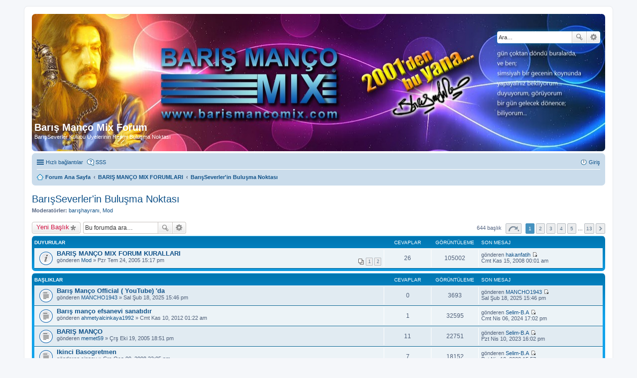

--- FILE ---
content_type: text/html; charset=UTF-8
request_url: https://www.barismancomix.com/forum/viewforum.php?f=1&sid=f85f7a26bac2c09b53a6a3f4cf3b31fd
body_size: 10628
content:
<!DOCTYPE html>
<html dir="ltr" lang="tr">
<head>
<meta charset="utf-8" />
<meta http-equiv="X-UA-Compatible" content="IE=edge">
<meta name="viewport" content="width=device-width, initial-scale=1" />

<title>BarışSeverler'in Buluşma Noktası - Barış Manço Mix Forum</title>

	<link rel="alternate" type="application/atom+xml" title="Besleme - Barış Manço Mix Forum" href="https://www.barismancomix.com/forum/feed.php">			<link rel="alternate" type="application/atom+xml" title="Besleme - Yeni Başlıklar" href="https://www.barismancomix.com/forum/feed.php?mode=topics">		<link rel="alternate" type="application/atom+xml" title="Besleme - Forum - BarışSeverler'in Buluşma Noktası" href="https://www.barismancomix.com/forum/feed.php?f=1">		
	<link rel="canonical" href="https://www.barismancomix.com/forum/viewforum.php?f=1">

<!--
	phpBB style name: prosilver
	Based on style:   prosilver (this is the default phpBB3 style)
	Original author:  Tom Beddard ( http://www.subBlue.com/ )
	Modified by:
-->

<link href="./styles/prosilver/theme/stylesheet.css?assets_version=6" rel="stylesheet">
<link href="./styles/prosilver/theme/tr/stylesheet.css?assets_version=6" rel="stylesheet">
<link href="./styles/prosilver/theme/responsive.css?assets_version=6" rel="stylesheet" media="all and (max-width: 700px)">



<!--[if lte IE 9]>
	<link href="./styles/prosilver/theme/tweaks.css?assets_version=6" rel="stylesheet">
<![endif]-->




<script>
	(function(i,s,o,g,r,a,m){i['GoogleAnalyticsObject']=r;i[r]=i[r]||function(){
	(i[r].q=i[r].q||[]).push(arguments)},i[r].l=1*new Date();a=s.createElement(o),
	m=s.getElementsByTagName(o)[0];a.async=1;a.src=g;m.parentNode.insertBefore(a,m)
	})(window,document,'script','//www.google-analytics.com/analytics.js','ga');

	ga('create', 'UA-44750461-1', 'auto');
		ga('send', 'pageview');
</script>

</head>
<body id="phpbb" class="nojs notouch section-viewforum ltr ">


<div id="wrap">
	<a id="top" class="anchor" accesskey="t"></a>
	<div id="page-header">
		<div class="headerbar" role="banner">
					<div class="inner">

			<div id="site-description">
				<a id="logo" class="logo" href="./index.php?sid=8289f8c812f5b8b08bd645ca91f374f7" title="Forum Ana Sayfa"><span class="imageset site_logo"></span></a>
				<h1>Barış Manço Mix Forum</h1>
				<p>BarışSeverler Kulübü Üyelerinin Resmi Buluşma Noktası</p>
				<p class="skiplink"><a href="#start_here">İçeriğe geç</a></p>
			</div>

									<div id="search-box" class="search-box search-header" role="search">
				<form action="./search.php?sid=8289f8c812f5b8b08bd645ca91f374f7" method="get" id="search">
				<fieldset>
					<input name="keywords" id="keywords" type="search" maxlength="128" title="Anahtar kelimeleri ara" class="inputbox search tiny" size="20" value="" placeholder="Ara…" />
					<button class="button icon-button search-icon" type="submit" title="Ara">Ara</button>
					<a href="./search.php?sid=8289f8c812f5b8b08bd645ca91f374f7" class="button icon-button search-adv-icon" title="Gelişmiş arama">Gelişmiş arama</a>
					<input type="hidden" name="sid" value="8289f8c812f5b8b08bd645ca91f374f7" />

				</fieldset>
				</form>
			</div>
						
			</div>
					</div>
				<div class="navbar" role="navigation">
	<div class="inner">

	<ul id="nav-main" class="linklist bulletin" role="menubar">

		<li id="quick-links" class="small-icon responsive-menu dropdown-container" data-skip-responsive="true">
			<a href="#" class="responsive-menu-link dropdown-trigger">Hızlı bağlantılar</a>
			<div class="dropdown hidden">
				<div class="pointer"><div class="pointer-inner"></div></div>
				<ul class="dropdown-contents" role="menu">
					
											<li class="separator"></li>
																								<li class="small-icon icon-search-unanswered"><a href="./search.php?search_id=unanswered&amp;sid=8289f8c812f5b8b08bd645ca91f374f7" role="menuitem">Cevaplanmamış başlıklar</a></li>
						<li class="small-icon icon-search-active"><a href="./search.php?search_id=active_topics&amp;sid=8289f8c812f5b8b08bd645ca91f374f7" role="menuitem">Aktif başlıklar</a></li>
						<li class="separator"></li>
						<li class="small-icon icon-search"><a href="./search.php?sid=8289f8c812f5b8b08bd645ca91f374f7" role="menuitem">Ara</a></li>
					
											<li class="separator"></li>
												<li class="small-icon icon-team"><a href="./memberlist.php?mode=team&amp;sid=8289f8c812f5b8b08bd645ca91f374f7" role="menuitem">Takım</a></li>										<li class="separator"></li>

									</ul>
			</div>
		</li>

				<li class="small-icon icon-faq" data-skip-responsive="true"><a href="./faq.php?sid=8289f8c812f5b8b08bd645ca91f374f7" rel="help" title="Sıkça Sorulan Sorular" role="menuitem">SSS</a></li>
						
			<li class="small-icon icon-logout rightside"  data-skip-responsive="true"><a href="./ucp.php?mode=login&amp;sid=8289f8c812f5b8b08bd645ca91f374f7" title="Giriş" accesskey="x" role="menuitem">Giriş</a></li>
						</ul>

	<ul id="nav-breadcrumbs" class="linklist navlinks" role="menubar">
						<li class="small-icon icon-home breadcrumbs">
									<span class="crumb" itemtype="http://data-vocabulary.org/Breadcrumb" itemscope=""><a href="./index.php?sid=8289f8c812f5b8b08bd645ca91f374f7" accesskey="h" data-navbar-reference="index" itemprop="url"><span itemprop="title">Forum Ana Sayfa</span></a></span>
											<span class="crumb" itemtype="http://data-vocabulary.org/Breadcrumb" itemscope="" data-forum-id="19"><a href="./viewforum.php?f=19&amp;sid=8289f8c812f5b8b08bd645ca91f374f7" itemprop="url"><span itemprop="title">BARIŞ MANÇO MIX FORUMLARI</span></a></span>
															<span class="crumb" itemtype="http://data-vocabulary.org/Breadcrumb" itemscope="" data-forum-id="1"><a href="./viewforum.php?f=1&amp;sid=8289f8c812f5b8b08bd645ca91f374f7" itemprop="url"><span itemprop="title">BarışSeverler'in Buluşma Noktası</span></a></span>
												</li>
		
					<li class="rightside responsive-search" style="display: none;"><a href="./search.php?sid=8289f8c812f5b8b08bd645ca91f374f7" title="Gelişmiş arama seçeneklerini görüntüle" role="menuitem">Ara</a></li>
			</ul>

	</div>
</div>
	</div>

	
	<a id="start_here" class="anchor"></a>
	<div id="page-body" role="main">
		
		<h2 class="forum-title"><a href="./viewforum.php?f=1&amp;sid=8289f8c812f5b8b08bd645ca91f374f7">BarışSeverler'in Buluşma Noktası</a></h2>
<div>
	<!-- NOTE: remove the style="display: none" when you want to have the forum description on the forum body -->
	<div style="display: none !important;">Tüm BarışSeverler'in kişisel tartışmalara girmeden, kurallara uymak kaydı ile yalnızca Barış Abi'miz hakkında görüşlerini ortaya koyabileceği ve değerlendirmelerini yapabileceği forumumuz.<br /></div>	<p><strong>Moderatörler:</strong> <a href="./memberlist.php?mode=viewprofile&amp;u=1564&amp;sid=8289f8c812f5b8b08bd645ca91f374f7" class="username">barışhayranı</a>, <a href="./memberlist.php?mode=viewprofile&amp;u=3&amp;sid=8289f8c812f5b8b08bd645ca91f374f7" class="username">Mod</a></p></div>



	<div class="action-bar top">

			<div class="buttons">
			
			<a href="./posting.php?mode=post&amp;f=1&amp;sid=8289f8c812f5b8b08bd645ca91f374f7" class="button icon-button post-icon" title="Yeni bir başlık gönder">
				Yeni Başlık			</a>

					</div>
	
			<div class="search-box" role="search">
			<form method="get" id="forum-search" action="./search.php?sid=8289f8c812f5b8b08bd645ca91f374f7">
			<fieldset>
				<input class="inputbox search tiny" type="search" name="keywords" id="search_keywords" size="20" placeholder="Bu forumda ara…" />
				<button class="button icon-button search-icon" type="submit" title="Ara">Ara</button>
				<a href="./search.php?sid=8289f8c812f5b8b08bd645ca91f374f7" class="button icon-button search-adv-icon" title="Gelişmiş arama">Gelişmiş arama</a>
				<input type="hidden" name="fid[0]" value="1" />
<input type="hidden" name="sid" value="8289f8c812f5b8b08bd645ca91f374f7" />

			</fieldset>
			</form>
		</div>
	
	<div class="pagination">
				644 başlık
					<ul>
	<li class="dropdown-container dropdown-button-control dropdown-page-jump page-jump">
		<a href="#" class="dropdown-trigger" title="Sayfaya geçiş yapmak için tıklayın…" role="button"><strong>1</strong>. sayfa (Toplam <strong>13</strong> sayfa)</a>
		<div class="dropdown hidden">
			<div class="pointer"><div class="pointer-inner"></div></div>
			<ul class="dropdown-contents">
				<li>Sayfaya geç:</li>
				<li class="page-jump-form">
					<input type="number" name="page-number" min="1" max="999999" title="Geçiş yapmak istediğiniz sayfa numarasını girin" class="inputbox tiny" data-per-page="50" data-base-url=".&#x2F;viewforum.php&#x3F;f&#x3D;1&amp;amp&#x3B;sid&#x3D;8289f8c812f5b8b08bd645ca91f374f7" data-start-name="start" />
					<input class="button2" value="Git" type="button" />
				</li>
			</ul>
		</div>
	</li>
		<li class="active"><span>1</span></li>
			<li><a href="./viewforum.php?f=1&amp;sid=8289f8c812f5b8b08bd645ca91f374f7&amp;start=50" role="button">2</a></li>
			<li><a href="./viewforum.php?f=1&amp;sid=8289f8c812f5b8b08bd645ca91f374f7&amp;start=100" role="button">3</a></li>
			<li><a href="./viewforum.php?f=1&amp;sid=8289f8c812f5b8b08bd645ca91f374f7&amp;start=150" role="button">4</a></li>
			<li><a href="./viewforum.php?f=1&amp;sid=8289f8c812f5b8b08bd645ca91f374f7&amp;start=200" role="button">5</a></li>
			<li class="ellipsis" role="separator"><span>…</span></li>
			<li><a href="./viewforum.php?f=1&amp;sid=8289f8c812f5b8b08bd645ca91f374f7&amp;start=600" role="button">13</a></li>
			<li class="next"><a href="./viewforum.php?f=1&amp;sid=8289f8c812f5b8b08bd645ca91f374f7&amp;start=50" rel="next" role="button">Sonraki</a></li>
	</ul>
			</div>

	</div>




	
			<div class="forumbg announcement">
		<div class="inner">
		<ul class="topiclist">
			<li class="header">
				<dl class="icon">
					<dt><div class="list-inner">Duyurular</div></dt>
					<dd class="posts">Cevaplar</dd>
					<dd class="views">Görüntüleme</dd>
					<dd class="lastpost"><span>Son mesaj</span></dd>
				</dl>
			</li>
		</ul>
		<ul class="topiclist topics">
	
				<li class="row bg1 announce">
						<dl class="icon announce_read">
				<dt title="Okunmamış mesaj yok">
										<div class="list-inner">
												<a href="./viewtopic.php?f=1&amp;t=694&amp;sid=8289f8c812f5b8b08bd645ca91f374f7" class="topictitle">BARIŞ MANÇO MIX FORUM KURALLARI</a>
																		<br />
																		<div class="responsive-show" style="display: none;">
							Son mesaj gönderen <a href="./memberlist.php?mode=viewprofile&amp;u=11267&amp;sid=8289f8c812f5b8b08bd645ca91f374f7" class="username">hakanfatih</a> &laquo; <a href="./viewtopic.php?f=1&amp;t=694&amp;p=69837&amp;sid=8289f8c812f5b8b08bd645ca91f374f7#p69837" title="Son mesaja git">Cmt Kas 15, 2008 00:01 am</a>
													</div>
						<span class="responsive-show left-box" style="display: none;">Cevaplar: <strong>26</strong></span>						
												<div class="pagination">
							<ul>
															<li><a href="./viewtopic.php?f=1&amp;t=694&amp;sid=8289f8c812f5b8b08bd645ca91f374f7">1</a></li>
																							<li><a href="./viewtopic.php?f=1&amp;t=694&amp;sid=8289f8c812f5b8b08bd645ca91f374f7&amp;start=25">2</a></li>
																																													</ul>
						</div>
						
						<div class="responsive-hide">
																					gönderen <a href="./memberlist.php?mode=viewprofile&amp;u=3&amp;sid=8289f8c812f5b8b08bd645ca91f374f7" class="username">Mod</a> &raquo; Pzr Tem 24, 2005 15:17 pm
													</div>

											</div>
				</dt>
				<dd class="posts">26 <dfn>Cevaplar</dfn></dd>
				<dd class="views">105002 <dfn>Görüntüleme</dfn></dd>
				<dd class="lastpost"><span><dfn>Son mesaj </dfn>gönderen <a href="./memberlist.php?mode=viewprofile&amp;u=11267&amp;sid=8289f8c812f5b8b08bd645ca91f374f7" class="username">hakanfatih</a>
					<a href="./viewtopic.php?f=1&amp;t=694&amp;p=69837&amp;sid=8289f8c812f5b8b08bd645ca91f374f7#p69837" title="Son mesaja git"><span class="imageset icon_topic_latest" title="Son mesajı görüntüle">Son mesajı görüntüle</span></a> <br />Cmt Kas 15, 2008 00:01 am</span>
				</dd>
			</dl>
					</li>
		
	

			</ul>
		</div>
	</div>
	
			<div class="forumbg">
		<div class="inner">
		<ul class="topiclist">
			<li class="header">
				<dl class="icon">
					<dt><div class="list-inner">Başlıklar</div></dt>
					<dd class="posts">Cevaplar</dd>
					<dd class="views">Görüntüleme</dd>
					<dd class="lastpost"><span>Son mesaj</span></dd>
				</dl>
			</li>
		</ul>
		<ul class="topiclist topics">
	
				<li class="row bg2">
						<dl class="icon topic_read">
				<dt title="Okunmamış mesaj yok">
										<div class="list-inner">
												<a href="./viewtopic.php?f=1&amp;t=49876&amp;sid=8289f8c812f5b8b08bd645ca91f374f7" class="topictitle">Barış Manço Official ( YouTube) 'da</a>
																		<br />
																		<div class="responsive-show" style="display: none;">
							Son mesaj gönderen <a href="./memberlist.php?mode=viewprofile&amp;u=24264&amp;sid=8289f8c812f5b8b08bd645ca91f374f7" class="username">MANCHO1943</a> &laquo; <a href="./viewtopic.php?f=1&amp;t=49876&amp;p=116827&amp;sid=8289f8c812f5b8b08bd645ca91f374f7#p116827" title="Son mesaja git">Sal Şub 18, 2025 15:46 pm</a>
													</div>
												
						
						<div class="responsive-hide">
																					gönderen <a href="./memberlist.php?mode=viewprofile&amp;u=24264&amp;sid=8289f8c812f5b8b08bd645ca91f374f7" class="username">MANCHO1943</a> &raquo; Sal Şub 18, 2025 15:46 pm
													</div>

											</div>
				</dt>
				<dd class="posts">0 <dfn>Cevaplar</dfn></dd>
				<dd class="views">3693 <dfn>Görüntüleme</dfn></dd>
				<dd class="lastpost"><span><dfn>Son mesaj </dfn>gönderen <a href="./memberlist.php?mode=viewprofile&amp;u=24264&amp;sid=8289f8c812f5b8b08bd645ca91f374f7" class="username">MANCHO1943</a>
					<a href="./viewtopic.php?f=1&amp;t=49876&amp;p=116827&amp;sid=8289f8c812f5b8b08bd645ca91f374f7#p116827" title="Son mesaja git"><span class="imageset icon_topic_latest" title="Son mesajı görüntüle">Son mesajı görüntüle</span></a> <br />Sal Şub 18, 2025 15:46 pm</span>
				</dd>
			</dl>
					</li>
		
	

	
	
				<li class="row bg1">
						<dl class="icon topic_read">
				<dt title="Okunmamış mesaj yok">
										<div class="list-inner">
												<a href="./viewtopic.php?f=1&amp;t=6535&amp;sid=8289f8c812f5b8b08bd645ca91f374f7" class="topictitle">Barış manço efsanevi sanatıdır</a>
																		<br />
																		<div class="responsive-show" style="display: none;">
							Son mesaj gönderen <a href="./memberlist.php?mode=viewprofile&amp;u=9468&amp;sid=8289f8c812f5b8b08bd645ca91f374f7" class="username">Selim-B.A</a> &laquo; <a href="./viewtopic.php?f=1&amp;t=6535&amp;p=116823&amp;sid=8289f8c812f5b8b08bd645ca91f374f7#p116823" title="Son mesaja git">Cmt Nis 06, 2024 17:02 pm</a>
													</div>
						<span class="responsive-show left-box" style="display: none;">Cevaplar: <strong>1</strong></span>						
						
						<div class="responsive-hide">
																					gönderen <a href="./memberlist.php?mode=viewprofile&amp;u=17504&amp;sid=8289f8c812f5b8b08bd645ca91f374f7" class="username">ahmetyalcinkaya1992</a> &raquo; Cmt Kas 10, 2012 01:22 am
													</div>

											</div>
				</dt>
				<dd class="posts">1 <dfn>Cevaplar</dfn></dd>
				<dd class="views">32595 <dfn>Görüntüleme</dfn></dd>
				<dd class="lastpost"><span><dfn>Son mesaj </dfn>gönderen <a href="./memberlist.php?mode=viewprofile&amp;u=9468&amp;sid=8289f8c812f5b8b08bd645ca91f374f7" class="username">Selim-B.A</a>
					<a href="./viewtopic.php?f=1&amp;t=6535&amp;p=116823&amp;sid=8289f8c812f5b8b08bd645ca91f374f7#p116823" title="Son mesaja git"><span class="imageset icon_topic_latest" title="Son mesajı görüntüle">Son mesajı görüntüle</span></a> <br />Cmt Nis 06, 2024 17:02 pm</span>
				</dd>
			</dl>
					</li>
		
	

	
	
				<li class="row bg2">
						<dl class="icon topic_read">
				<dt title="Okunmamış mesaj yok">
										<div class="list-inner">
												<a href="./viewtopic.php?f=1&amp;t=855&amp;sid=8289f8c812f5b8b08bd645ca91f374f7" class="topictitle">BARIŞ MANÇO</a>
																		<br />
																		<div class="responsive-show" style="display: none;">
							Son mesaj gönderen <a href="./memberlist.php?mode=viewprofile&amp;u=9468&amp;sid=8289f8c812f5b8b08bd645ca91f374f7" class="username">Selim-B.A</a> &laquo; <a href="./viewtopic.php?f=1&amp;t=855&amp;p=116820&amp;sid=8289f8c812f5b8b08bd645ca91f374f7#p116820" title="Son mesaja git">Pzt Nis 10, 2023 16:02 pm</a>
													</div>
						<span class="responsive-show left-box" style="display: none;">Cevaplar: <strong>11</strong></span>						
						
						<div class="responsive-hide">
																					gönderen <a href="./memberlist.php?mode=viewprofile&amp;u=766&amp;sid=8289f8c812f5b8b08bd645ca91f374f7" class="username">memet59</a> &raquo; Çrş Eki 19, 2005 18:51 pm
													</div>

											</div>
				</dt>
				<dd class="posts">11 <dfn>Cevaplar</dfn></dd>
				<dd class="views">22751 <dfn>Görüntüleme</dfn></dd>
				<dd class="lastpost"><span><dfn>Son mesaj </dfn>gönderen <a href="./memberlist.php?mode=viewprofile&amp;u=9468&amp;sid=8289f8c812f5b8b08bd645ca91f374f7" class="username">Selim-B.A</a>
					<a href="./viewtopic.php?f=1&amp;t=855&amp;p=116820&amp;sid=8289f8c812f5b8b08bd645ca91f374f7#p116820" title="Son mesaja git"><span class="imageset icon_topic_latest" title="Son mesajı görüntüle">Son mesajı görüntüle</span></a> <br />Pzt Nis 10, 2023 16:02 pm</span>
				</dd>
			</dl>
					</li>
		
	

	
	
				<li class="row bg1">
						<dl class="icon topic_read">
				<dt title="Okunmamış mesaj yok">
										<div class="list-inner">
												<a href="./viewtopic.php?f=1&amp;t=5174&amp;sid=8289f8c812f5b8b08bd645ca91f374f7" class="topictitle">Ikinci Basogretmen</a>
																		<br />
																		<div class="responsive-show" style="display: none;">
							Son mesaj gönderen <a href="./memberlist.php?mode=viewprofile&amp;u=9468&amp;sid=8289f8c812f5b8b08bd645ca91f374f7" class="username">Selim-B.A</a> &laquo; <a href="./viewtopic.php?f=1&amp;t=5174&amp;p=116819&amp;sid=8289f8c812f5b8b08bd645ca91f374f7#p116819" title="Son mesaja git">Pzt Nis 10, 2023 15:57 pm</a>
													</div>
						<span class="responsive-show left-box" style="display: none;">Cevaplar: <strong>7</strong></span>						
						
						<div class="responsive-hide">
																					gönderen <span class="username">sinaay</span> &raquo; Çrş Oca 09, 2008 23:05 pm
													</div>

											</div>
				</dt>
				<dd class="posts">7 <dfn>Cevaplar</dfn></dd>
				<dd class="views">18152 <dfn>Görüntüleme</dfn></dd>
				<dd class="lastpost"><span><dfn>Son mesaj </dfn>gönderen <a href="./memberlist.php?mode=viewprofile&amp;u=9468&amp;sid=8289f8c812f5b8b08bd645ca91f374f7" class="username">Selim-B.A</a>
					<a href="./viewtopic.php?f=1&amp;t=5174&amp;p=116819&amp;sid=8289f8c812f5b8b08bd645ca91f374f7#p116819" title="Son mesaja git"><span class="imageset icon_topic_latest" title="Son mesajı görüntüle">Son mesajı görüntüle</span></a> <br />Pzt Nis 10, 2023 15:57 pm</span>
				</dd>
			</dl>
					</li>
		
	

	
	
				<li class="row bg2">
						<dl class="icon topic_read">
				<dt title="Okunmamış mesaj yok">
										<div class="list-inner">
												<a href="./viewtopic.php?f=1&amp;t=5782&amp;sid=8289f8c812f5b8b08bd645ca91f374f7" class="topictitle">Barış Manço Tv Kuruluyor Ama</a>
																		<br />
																		<div class="responsive-show" style="display: none;">
							Son mesaj gönderen <a href="./memberlist.php?mode=viewprofile&amp;u=9468&amp;sid=8289f8c812f5b8b08bd645ca91f374f7" class="username">Selim-B.A</a> &laquo; <a href="./viewtopic.php?f=1&amp;t=5782&amp;p=116816&amp;sid=8289f8c812f5b8b08bd645ca91f374f7#p116816" title="Son mesaja git">Cmt Nis 08, 2023 19:18 pm</a>
													</div>
						<span class="responsive-show left-box" style="display: none;">Cevaplar: <strong>4</strong></span>						
						
						<div class="responsive-hide">
																					gönderen <a href="./memberlist.php?mode=viewprofile&amp;u=17504&amp;sid=8289f8c812f5b8b08bd645ca91f374f7" class="username">ahmetyalcinkaya1992</a> &raquo; Sal Ağu 12, 2008 13:02 pm
													</div>

											</div>
				</dt>
				<dd class="posts">4 <dfn>Cevaplar</dfn></dd>
				<dd class="views">14843 <dfn>Görüntüleme</dfn></dd>
				<dd class="lastpost"><span><dfn>Son mesaj </dfn>gönderen <a href="./memberlist.php?mode=viewprofile&amp;u=9468&amp;sid=8289f8c812f5b8b08bd645ca91f374f7" class="username">Selim-B.A</a>
					<a href="./viewtopic.php?f=1&amp;t=5782&amp;p=116816&amp;sid=8289f8c812f5b8b08bd645ca91f374f7#p116816" title="Son mesaja git"><span class="imageset icon_topic_latest" title="Son mesajı görüntüle">Son mesajı görüntüle</span></a> <br />Cmt Nis 08, 2023 19:18 pm</span>
				</dd>
			</dl>
					</li>
		
	

	
	
				<li class="row bg1">
						<dl class="icon topic_read">
				<dt title="Okunmamış mesaj yok">
										<div class="list-inner">
												<a href="./viewtopic.php?f=1&amp;t=195&amp;sid=8289f8c812f5b8b08bd645ca91f374f7" class="topictitle">AH BARISIM...</a>
																		<br />
																		<div class="responsive-show" style="display: none;">
							Son mesaj gönderen <a href="./memberlist.php?mode=viewprofile&amp;u=9468&amp;sid=8289f8c812f5b8b08bd645ca91f374f7" class="username">Selim-B.A</a> &laquo; <a href="./viewtopic.php?f=1&amp;t=195&amp;p=116815&amp;sid=8289f8c812f5b8b08bd645ca91f374f7#p116815" title="Son mesaja git">Cmt Nis 08, 2023 19:15 pm</a>
													</div>
						<span class="responsive-show left-box" style="display: none;">Cevaplar: <strong>10</strong></span>						
						
						<div class="responsive-hide">
																					gönderen <a href="./memberlist.php?mode=viewprofile&amp;u=311&amp;sid=8289f8c812f5b8b08bd645ca91f374f7" class="username">nuray</a> &raquo; Prş Ağu 12, 2004 10:39 am
													</div>

											</div>
				</dt>
				<dd class="posts">10 <dfn>Cevaplar</dfn></dd>
				<dd class="views">21968 <dfn>Görüntüleme</dfn></dd>
				<dd class="lastpost"><span><dfn>Son mesaj </dfn>gönderen <a href="./memberlist.php?mode=viewprofile&amp;u=9468&amp;sid=8289f8c812f5b8b08bd645ca91f374f7" class="username">Selim-B.A</a>
					<a href="./viewtopic.php?f=1&amp;t=195&amp;p=116815&amp;sid=8289f8c812f5b8b08bd645ca91f374f7#p116815" title="Son mesaja git"><span class="imageset icon_topic_latest" title="Son mesajı görüntüle">Son mesajı görüntüle</span></a> <br />Cmt Nis 08, 2023 19:15 pm</span>
				</dd>
			</dl>
					</li>
		
	

	
	
				<li class="row bg2">
						<dl class="icon topic_read">
				<dt title="Okunmamış mesaj yok">
										<div class="list-inner">
												<a href="./viewtopic.php?f=1&amp;t=5334&amp;sid=8289f8c812f5b8b08bd645ca91f374f7" class="topictitle">Barış Manço Hakkında</a>
																		<br />
																		<div class="responsive-show" style="display: none;">
							Son mesaj gönderen <a href="./memberlist.php?mode=viewprofile&amp;u=9468&amp;sid=8289f8c812f5b8b08bd645ca91f374f7" class="username">Selim-B.A</a> &laquo; <a href="./viewtopic.php?f=1&amp;t=5334&amp;p=116814&amp;sid=8289f8c812f5b8b08bd645ca91f374f7#p116814" title="Son mesaja git">Cum Nis 07, 2023 20:46 pm</a>
													</div>
						<span class="responsive-show left-box" style="display: none;">Cevaplar: <strong>13</strong></span>						
						
						<div class="responsive-hide">
																					gönderen <a href="./memberlist.php?mode=viewprofile&amp;u=17504&amp;sid=8289f8c812f5b8b08bd645ca91f374f7" class="username">ahmetyalcinkaya1992</a> &raquo; Prş Şub 07, 2008 12:23 pm
													</div>

											</div>
				</dt>
				<dd class="posts">13 <dfn>Cevaplar</dfn></dd>
				<dd class="views">30365 <dfn>Görüntüleme</dfn></dd>
				<dd class="lastpost"><span><dfn>Son mesaj </dfn>gönderen <a href="./memberlist.php?mode=viewprofile&amp;u=9468&amp;sid=8289f8c812f5b8b08bd645ca91f374f7" class="username">Selim-B.A</a>
					<a href="./viewtopic.php?f=1&amp;t=5334&amp;p=116814&amp;sid=8289f8c812f5b8b08bd645ca91f374f7#p116814" title="Son mesaja git"><span class="imageset icon_topic_latest" title="Son mesajı görüntüle">Son mesajı görüntüle</span></a> <br />Cum Nis 07, 2023 20:46 pm</span>
				</dd>
			</dl>
					</li>
		
	

	
	
				<li class="row bg1">
						<dl class="icon topic_read_hot">
				<dt title="Okunmamış mesaj yok">
										<div class="list-inner">
												<a href="./viewtopic.php?f=1&amp;t=5702&amp;sid=8289f8c812f5b8b08bd645ca91f374f7" class="topictitle">Barış Manço Projelerim</a>
																		<br />
																		<div class="responsive-show" style="display: none;">
							Son mesaj gönderen <a href="./memberlist.php?mode=viewprofile&amp;u=9468&amp;sid=8289f8c812f5b8b08bd645ca91f374f7" class="username">Selim-B.A</a> &laquo; <a href="./viewtopic.php?f=1&amp;t=5702&amp;p=116810&amp;sid=8289f8c812f5b8b08bd645ca91f374f7#p116810" title="Son mesaja git">Pzt Nis 03, 2023 20:29 pm</a>
													</div>
						<span class="responsive-show left-box" style="display: none;">Cevaplar: <strong>42</strong></span>						
												<div class="pagination">
							<ul>
															<li><a href="./viewtopic.php?f=1&amp;t=5702&amp;sid=8289f8c812f5b8b08bd645ca91f374f7">1</a></li>
																							<li><a href="./viewtopic.php?f=1&amp;t=5702&amp;sid=8289f8c812f5b8b08bd645ca91f374f7&amp;start=25">2</a></li>
																																													</ul>
						</div>
						
						<div class="responsive-hide">
																					gönderen <a href="./memberlist.php?mode=viewprofile&amp;u=17504&amp;sid=8289f8c812f5b8b08bd645ca91f374f7" class="username">ahmetyalcinkaya1992</a> &raquo; Çrş Tem 16, 2008 16:56 pm
													</div>

											</div>
				</dt>
				<dd class="posts">42 <dfn>Cevaplar</dfn></dd>
				<dd class="views">89365 <dfn>Görüntüleme</dfn></dd>
				<dd class="lastpost"><span><dfn>Son mesaj </dfn>gönderen <a href="./memberlist.php?mode=viewprofile&amp;u=9468&amp;sid=8289f8c812f5b8b08bd645ca91f374f7" class="username">Selim-B.A</a>
					<a href="./viewtopic.php?f=1&amp;t=5702&amp;p=116810&amp;sid=8289f8c812f5b8b08bd645ca91f374f7#p116810" title="Son mesaja git"><span class="imageset icon_topic_latest" title="Son mesajı görüntüle">Son mesajı görüntüle</span></a> <br />Pzt Nis 03, 2023 20:29 pm</span>
				</dd>
			</dl>
					</li>
		
	

	
	
				<li class="row bg2">
						<dl class="icon topic_read">
				<dt title="Okunmamış mesaj yok">
										<div class="list-inner">
												<a href="./viewtopic.php?f=1&amp;t=300&amp;sid=8289f8c812f5b8b08bd645ca91f374f7" class="topictitle">ÜZÜLMEYİN DOSTLAR....</a>
																		<br />
																		<div class="responsive-show" style="display: none;">
							Son mesaj gönderen <a href="./memberlist.php?mode=viewprofile&amp;u=9468&amp;sid=8289f8c812f5b8b08bd645ca91f374f7" class="username">Selim-B.A</a> &laquo; <a href="./viewtopic.php?f=1&amp;t=300&amp;p=116807&amp;sid=8289f8c812f5b8b08bd645ca91f374f7#p116807" title="Son mesaja git">Çrş Mar 29, 2023 07:58 am</a>
													</div>
						<span class="responsive-show left-box" style="display: none;">Cevaplar: <strong>3</strong></span>						
						
						<div class="responsive-hide">
																					gönderen <a href="./memberlist.php?mode=viewprofile&amp;u=489&amp;sid=8289f8c812f5b8b08bd645ca91f374f7" class="username">İSMAİL YÜKSEL</a> &raquo; Pzr Oca 23, 2005 13:26 pm
													</div>

											</div>
				</dt>
				<dd class="posts">3 <dfn>Cevaplar</dfn></dd>
				<dd class="views">12422 <dfn>Görüntüleme</dfn></dd>
				<dd class="lastpost"><span><dfn>Son mesaj </dfn>gönderen <a href="./memberlist.php?mode=viewprofile&amp;u=9468&amp;sid=8289f8c812f5b8b08bd645ca91f374f7" class="username">Selim-B.A</a>
					<a href="./viewtopic.php?f=1&amp;t=300&amp;p=116807&amp;sid=8289f8c812f5b8b08bd645ca91f374f7#p116807" title="Son mesaja git"><span class="imageset icon_topic_latest" title="Son mesajı görüntüle">Son mesajı görüntüle</span></a> <br />Çrş Mar 29, 2023 07:58 am</span>
				</dd>
			</dl>
					</li>
		
	

	
	
				<li class="row bg1">
						<dl class="icon topic_read">
				<dt title="Okunmamış mesaj yok">
										<div class="list-inner">
												<a href="./viewtopic.php?f=1&amp;t=502&amp;sid=8289f8c812f5b8b08bd645ca91f374f7" class="topictitle">barış manço yu nasıl tanıdınız</a>
																		<br />
																		<div class="responsive-show" style="display: none;">
							Son mesaj gönderen <a href="./memberlist.php?mode=viewprofile&amp;u=9468&amp;sid=8289f8c812f5b8b08bd645ca91f374f7" class="username">Selim-B.A</a> &laquo; <a href="./viewtopic.php?f=1&amp;t=502&amp;p=116806&amp;sid=8289f8c812f5b8b08bd645ca91f374f7#p116806" title="Son mesaja git">Çrş Mar 29, 2023 07:53 am</a>
													</div>
						<span class="responsive-show left-box" style="display: none;">Cevaplar: <strong>7</strong></span>						
						
						<div class="responsive-hide">
																					gönderen <a href="./memberlist.php?mode=viewprofile&amp;u=993&amp;sid=8289f8c812f5b8b08bd645ca91f374f7" class="username">barışkolik</a> &raquo; Prş Haz 16, 2005 16:08 pm
													</div>

											</div>
				</dt>
				<dd class="posts">7 <dfn>Cevaplar</dfn></dd>
				<dd class="views">17622 <dfn>Görüntüleme</dfn></dd>
				<dd class="lastpost"><span><dfn>Son mesaj </dfn>gönderen <a href="./memberlist.php?mode=viewprofile&amp;u=9468&amp;sid=8289f8c812f5b8b08bd645ca91f374f7" class="username">Selim-B.A</a>
					<a href="./viewtopic.php?f=1&amp;t=502&amp;p=116806&amp;sid=8289f8c812f5b8b08bd645ca91f374f7#p116806" title="Son mesaja git"><span class="imageset icon_topic_latest" title="Son mesajı görüntüle">Son mesajı görüntüle</span></a> <br />Çrş Mar 29, 2023 07:53 am</span>
				</dd>
			</dl>
					</li>
		
	

	
	
				<li class="row bg2">
						<dl class="icon topic_read">
				<dt title="Okunmamış mesaj yok">
										<div class="list-inner">
												<a href="./viewtopic.php?f=1&amp;t=4072&amp;sid=8289f8c812f5b8b08bd645ca91f374f7" class="topictitle">BARIS ABI'NIN CALDIGI ENSTRUMANLAR</a>
																		<br />
																		<div class="responsive-show" style="display: none;">
							Son mesaj gönderen <a href="./memberlist.php?mode=viewprofile&amp;u=9468&amp;sid=8289f8c812f5b8b08bd645ca91f374f7" class="username">Selim-B.A</a> &laquo; <a href="./viewtopic.php?f=1&amp;t=4072&amp;p=116805&amp;sid=8289f8c812f5b8b08bd645ca91f374f7#p116805" title="Son mesaja git">Sal Mar 28, 2023 16:56 pm</a>
													</div>
						<span class="responsive-show left-box" style="display: none;">Cevaplar: <strong>18</strong></span>						
						
						<div class="responsive-hide">
																					gönderen <a href="./memberlist.php?mode=viewprofile&amp;u=9660&amp;sid=8289f8c812f5b8b08bd645ca91f374f7" class="username">lony man</a> &raquo; Pzt May 28, 2007 11:55 am
													</div>

											</div>
				</dt>
				<dd class="posts">18 <dfn>Cevaplar</dfn></dd>
				<dd class="views">40139 <dfn>Görüntüleme</dfn></dd>
				<dd class="lastpost"><span><dfn>Son mesaj </dfn>gönderen <a href="./memberlist.php?mode=viewprofile&amp;u=9468&amp;sid=8289f8c812f5b8b08bd645ca91f374f7" class="username">Selim-B.A</a>
					<a href="./viewtopic.php?f=1&amp;t=4072&amp;p=116805&amp;sid=8289f8c812f5b8b08bd645ca91f374f7#p116805" title="Son mesaja git"><span class="imageset icon_topic_latest" title="Son mesajı görüntüle">Son mesajı görüntüle</span></a> <br />Sal Mar 28, 2023 16:56 pm</span>
				</dd>
			</dl>
					</li>
		
	

	
	
				<li class="row bg1">
						<dl class="icon topic_read">
				<dt title="Okunmamış mesaj yok">
										<div class="list-inner">
												<a href="./viewtopic.php?f=1&amp;t=5926&amp;sid=8289f8c812f5b8b08bd645ca91f374f7" class="topictitle">Barış Abi Avustralyada anıldı...</a>
																		<br />
																		<div class="responsive-show" style="display: none;">
							Son mesaj gönderen <a href="./memberlist.php?mode=viewprofile&amp;u=9468&amp;sid=8289f8c812f5b8b08bd645ca91f374f7" class="username">Selim-B.A</a> &laquo; <a href="./viewtopic.php?f=1&amp;t=5926&amp;p=116804&amp;sid=8289f8c812f5b8b08bd645ca91f374f7#p116804" title="Son mesaja git">Sal Mar 28, 2023 13:06 pm</a>
													</div>
						<span class="responsive-show left-box" style="display: none;">Cevaplar: <strong>8</strong></span>						
						
						<div class="responsive-hide">
																					gönderen <a href="./memberlist.php?mode=viewprofile&amp;u=9899&amp;sid=8289f8c812f5b8b08bd645ca91f374f7" class="username">manco_mania</a> &raquo; Cmt Kas 01, 2008 02:37 am
													</div>

											</div>
				</dt>
				<dd class="posts">8 <dfn>Cevaplar</dfn></dd>
				<dd class="views">19199 <dfn>Görüntüleme</dfn></dd>
				<dd class="lastpost"><span><dfn>Son mesaj </dfn>gönderen <a href="./memberlist.php?mode=viewprofile&amp;u=9468&amp;sid=8289f8c812f5b8b08bd645ca91f374f7" class="username">Selim-B.A</a>
					<a href="./viewtopic.php?f=1&amp;t=5926&amp;p=116804&amp;sid=8289f8c812f5b8b08bd645ca91f374f7#p116804" title="Son mesaja git"><span class="imageset icon_topic_latest" title="Son mesajı görüntüle">Son mesajı görüntüle</span></a> <br />Sal Mar 28, 2023 13:06 pm</span>
				</dd>
			</dl>
					</li>
		
	

	
	
				<li class="row bg2">
						<dl class="icon topic_read">
				<dt title="Okunmamış mesaj yok">
										<div class="list-inner">
												<a href="./viewtopic.php?f=1&amp;t=6516&amp;sid=8289f8c812f5b8b08bd645ca91f374f7" class="topictitle">Barış Severler Dikkat</a>
																		<br />
																		<div class="responsive-show" style="display: none;">
							Son mesaj gönderen <a href="./memberlist.php?mode=viewprofile&amp;u=9468&amp;sid=8289f8c812f5b8b08bd645ca91f374f7" class="username">Selim-B.A</a> &laquo; <a href="./viewtopic.php?f=1&amp;t=6516&amp;p=116803&amp;sid=8289f8c812f5b8b08bd645ca91f374f7#p116803" title="Son mesaja git">Sal Mar 28, 2023 13:05 pm</a>
													</div>
						<span class="responsive-show left-box" style="display: none;">Cevaplar: <strong>2</strong></span>						
						
						<div class="responsive-hide">
																					gönderen <a href="./memberlist.php?mode=viewprofile&amp;u=17504&amp;sid=8289f8c812f5b8b08bd645ca91f374f7" class="username">ahmetyalcinkaya1992</a> &raquo; Prş Haz 28, 2012 20:11 pm
													</div>

											</div>
				</dt>
				<dd class="posts">2 <dfn>Cevaplar</dfn></dd>
				<dd class="views">14231 <dfn>Görüntüleme</dfn></dd>
				<dd class="lastpost"><span><dfn>Son mesaj </dfn>gönderen <a href="./memberlist.php?mode=viewprofile&amp;u=9468&amp;sid=8289f8c812f5b8b08bd645ca91f374f7" class="username">Selim-B.A</a>
					<a href="./viewtopic.php?f=1&amp;t=6516&amp;p=116803&amp;sid=8289f8c812f5b8b08bd645ca91f374f7#p116803" title="Son mesaja git"><span class="imageset icon_topic_latest" title="Son mesajı görüntüle">Son mesajı görüntüle</span></a> <br />Sal Mar 28, 2023 13:05 pm</span>
				</dd>
			</dl>
					</li>
		
	

	
	
				<li class="row bg1">
						<dl class="icon topic_read">
				<dt title="Okunmamış mesaj yok">
										<div class="list-inner">
												<a href="./viewtopic.php?f=1&amp;t=4339&amp;sid=8289f8c812f5b8b08bd645ca91f374f7" class="topictitle">2008-barış manço yılı</a>
																		<br />
																		<div class="responsive-show" style="display: none;">
							Son mesaj gönderen <a href="./memberlist.php?mode=viewprofile&amp;u=9468&amp;sid=8289f8c812f5b8b08bd645ca91f374f7" class="username">Selim-B.A</a> &laquo; <a href="./viewtopic.php?f=1&amp;t=4339&amp;p=116801&amp;sid=8289f8c812f5b8b08bd645ca91f374f7#p116801" title="Son mesaja git">Çrş Mar 15, 2023 11:08 am</a>
													</div>
						<span class="responsive-show left-box" style="display: none;">Cevaplar: <strong>18</strong></span>						
						
						<div class="responsive-hide">
																					gönderen <a href="./memberlist.php?mode=viewprofile&amp;u=301&amp;sid=8289f8c812f5b8b08bd645ca91f374f7" class="username">kulahmet</a> &raquo; Prş Tem 12, 2007 12:04 pm
													</div>

											</div>
				</dt>
				<dd class="posts">18 <dfn>Cevaplar</dfn></dd>
				<dd class="views">34463 <dfn>Görüntüleme</dfn></dd>
				<dd class="lastpost"><span><dfn>Son mesaj </dfn>gönderen <a href="./memberlist.php?mode=viewprofile&amp;u=9468&amp;sid=8289f8c812f5b8b08bd645ca91f374f7" class="username">Selim-B.A</a>
					<a href="./viewtopic.php?f=1&amp;t=4339&amp;p=116801&amp;sid=8289f8c812f5b8b08bd645ca91f374f7#p116801" title="Son mesaja git"><span class="imageset icon_topic_latest" title="Son mesajı görüntüle">Son mesajı görüntüle</span></a> <br />Çrş Mar 15, 2023 11:08 am</span>
				</dd>
			</dl>
					</li>
		
	

	
	
				<li class="row bg2">
						<dl class="icon topic_read_hot">
				<dt title="Okunmamış mesaj yok">
										<div class="list-inner">
												<a href="./viewtopic.php?f=1&amp;t=4472&amp;sid=8289f8c812f5b8b08bd645ca91f374f7" class="topictitle">JAPONLARIN BARIŞ MANÇO AŞKI</a>
																		<br />
																		<div class="responsive-show" style="display: none;">
							Son mesaj gönderen <a href="./memberlist.php?mode=viewprofile&amp;u=9468&amp;sid=8289f8c812f5b8b08bd645ca91f374f7" class="username">Selim-B.A</a> &laquo; <a href="./viewtopic.php?f=1&amp;t=4472&amp;p=116800&amp;sid=8289f8c812f5b8b08bd645ca91f374f7#p116800" title="Son mesaja git">Çrş Mar 15, 2023 11:07 am</a>
													</div>
						<span class="responsive-show left-box" style="display: none;">Cevaplar: <strong>27</strong></span>						
												<div class="pagination">
							<ul>
															<li><a href="./viewtopic.php?f=1&amp;t=4472&amp;sid=8289f8c812f5b8b08bd645ca91f374f7">1</a></li>
																							<li><a href="./viewtopic.php?f=1&amp;t=4472&amp;sid=8289f8c812f5b8b08bd645ca91f374f7&amp;start=25">2</a></li>
																																													</ul>
						</div>
						
						<div class="responsive-hide">
																					gönderen <a href="./memberlist.php?mode=viewprofile&amp;u=13339&amp;sid=8289f8c812f5b8b08bd645ca91f374f7" class="username">jonturk_emre</a> &raquo; Sal Ağu 07, 2007 12:58 pm
													</div>

											</div>
				</dt>
				<dd class="posts">27 <dfn>Cevaplar</dfn></dd>
				<dd class="views">52264 <dfn>Görüntüleme</dfn></dd>
				<dd class="lastpost"><span><dfn>Son mesaj </dfn>gönderen <a href="./memberlist.php?mode=viewprofile&amp;u=9468&amp;sid=8289f8c812f5b8b08bd645ca91f374f7" class="username">Selim-B.A</a>
					<a href="./viewtopic.php?f=1&amp;t=4472&amp;p=116800&amp;sid=8289f8c812f5b8b08bd645ca91f374f7#p116800" title="Son mesaja git"><span class="imageset icon_topic_latest" title="Son mesajı görüntüle">Son mesajı görüntüle</span></a> <br />Çrş Mar 15, 2023 11:07 am</span>
				</dd>
			</dl>
					</li>
		
	

	
	
				<li class="row bg1">
						<dl class="icon topic_read">
				<dt title="Okunmamış mesaj yok">
										<div class="list-inner">
												<a href="./viewtopic.php?f=1&amp;t=6503&amp;sid=8289f8c812f5b8b08bd645ca91f374f7" class="topictitle">Unutmayın ki</a>
																		<br />
																		<div class="responsive-show" style="display: none;">
							Son mesaj gönderen <a href="./memberlist.php?mode=viewprofile&amp;u=9468&amp;sid=8289f8c812f5b8b08bd645ca91f374f7" class="username">Selim-B.A</a> &laquo; <a href="./viewtopic.php?f=1&amp;t=6503&amp;p=116799&amp;sid=8289f8c812f5b8b08bd645ca91f374f7#p116799" title="Son mesaja git">Sal Mar 14, 2023 16:15 pm</a>
													</div>
						<span class="responsive-show left-box" style="display: none;">Cevaplar: <strong>2</strong></span>						
						
						<div class="responsive-hide">
																					gönderen <a href="./memberlist.php?mode=viewprofile&amp;u=17504&amp;sid=8289f8c812f5b8b08bd645ca91f374f7" class="username">ahmetyalcinkaya1992</a> &raquo; Cum Mar 16, 2012 17:40 pm
													</div>

											</div>
				</dt>
				<dd class="posts">2 <dfn>Cevaplar</dfn></dd>
				<dd class="views">13326 <dfn>Görüntüleme</dfn></dd>
				<dd class="lastpost"><span><dfn>Son mesaj </dfn>gönderen <a href="./memberlist.php?mode=viewprofile&amp;u=9468&amp;sid=8289f8c812f5b8b08bd645ca91f374f7" class="username">Selim-B.A</a>
					<a href="./viewtopic.php?f=1&amp;t=6503&amp;p=116799&amp;sid=8289f8c812f5b8b08bd645ca91f374f7#p116799" title="Son mesaja git"><span class="imageset icon_topic_latest" title="Son mesajı görüntüle">Son mesajı görüntüle</span></a> <br />Sal Mar 14, 2023 16:15 pm</span>
				</dd>
			</dl>
					</li>
		
	

	
	
				<li class="row bg2">
						<dl class="icon topic_read">
				<dt title="Okunmamış mesaj yok">
										<div class="list-inner">
												<a href="./viewtopic.php?f=1&amp;t=5001&amp;sid=8289f8c812f5b8b08bd645ca91f374f7" class="topictitle">GÜLE GÜLE BARIŞ AĞABEY!</a>
																		<br />
																		<div class="responsive-show" style="display: none;">
							Son mesaj gönderen <a href="./memberlist.php?mode=viewprofile&amp;u=9468&amp;sid=8289f8c812f5b8b08bd645ca91f374f7" class="username">Selim-B.A</a> &laquo; <a href="./viewtopic.php?f=1&amp;t=5001&amp;p=116792&amp;sid=8289f8c812f5b8b08bd645ca91f374f7#p116792" title="Son mesaja git">Pzr Mar 12, 2023 15:20 pm</a>
													</div>
						<span class="responsive-show left-box" style="display: none;">Cevaplar: <strong>13</strong></span>						
						
						<div class="responsive-hide">
																					gönderen <a href="./memberlist.php?mode=viewprofile&amp;u=13720&amp;sid=8289f8c812f5b8b08bd645ca91f374f7" class="username">34BM777</a> &raquo; Prş Kas 15, 2007 00:53 am
													</div>

											</div>
				</dt>
				<dd class="posts">13 <dfn>Cevaplar</dfn></dd>
				<dd class="views">25616 <dfn>Görüntüleme</dfn></dd>
				<dd class="lastpost"><span><dfn>Son mesaj </dfn>gönderen <a href="./memberlist.php?mode=viewprofile&amp;u=9468&amp;sid=8289f8c812f5b8b08bd645ca91f374f7" class="username">Selim-B.A</a>
					<a href="./viewtopic.php?f=1&amp;t=5001&amp;p=116792&amp;sid=8289f8c812f5b8b08bd645ca91f374f7#p116792" title="Son mesaja git"><span class="imageset icon_topic_latest" title="Son mesajı görüntüle">Son mesajı görüntüle</span></a> <br />Pzr Mar 12, 2023 15:20 pm</span>
				</dd>
			</dl>
					</li>
		
	

	
	
				<li class="row bg1">
						<dl class="icon topic_read">
				<dt title="Okunmamış mesaj yok">
										<div class="list-inner">
												<a href="./viewtopic.php?f=1&amp;t=4996&amp;sid=8289f8c812f5b8b08bd645ca91f374f7" class="topictitle">Muzenin acilisiiiiiiiiiiiiiiiiiiiii</a>
																		<br />
																		<div class="responsive-show" style="display: none;">
							Son mesaj gönderen <a href="./memberlist.php?mode=viewprofile&amp;u=9468&amp;sid=8289f8c812f5b8b08bd645ca91f374f7" class="username">Selim-B.A</a> &laquo; <a href="./viewtopic.php?f=1&amp;t=4996&amp;p=116791&amp;sid=8289f8c812f5b8b08bd645ca91f374f7#p116791" title="Son mesaja git">Pzr Mar 12, 2023 15:15 pm</a>
													</div>
						<span class="responsive-show left-box" style="display: none;">Cevaplar: <strong>16</strong></span>						
						
						<div class="responsive-hide">
																					gönderen <a href="./memberlist.php?mode=viewprofile&amp;u=339&amp;sid=8289f8c812f5b8b08bd645ca91f374f7" class="username">ladyoftheseventhsky</a> &raquo; Sal Kas 13, 2007 20:52 pm
													</div>

											</div>
				</dt>
				<dd class="posts">16 <dfn>Cevaplar</dfn></dd>
				<dd class="views">28638 <dfn>Görüntüleme</dfn></dd>
				<dd class="lastpost"><span><dfn>Son mesaj </dfn>gönderen <a href="./memberlist.php?mode=viewprofile&amp;u=9468&amp;sid=8289f8c812f5b8b08bd645ca91f374f7" class="username">Selim-B.A</a>
					<a href="./viewtopic.php?f=1&amp;t=4996&amp;p=116791&amp;sid=8289f8c812f5b8b08bd645ca91f374f7#p116791" title="Son mesaja git"><span class="imageset icon_topic_latest" title="Son mesajı görüntüle">Son mesajı görüntüle</span></a> <br />Pzr Mar 12, 2023 15:15 pm</span>
				</dd>
			</dl>
					</li>
		
	

	
	
				<li class="row bg2">
						<dl class="icon topic_read">
				<dt title="Okunmamış mesaj yok">
										<div class="list-inner">
												<a href="./viewtopic.php?f=1&amp;t=1137&amp;sid=8289f8c812f5b8b08bd645ca91f374f7" class="topictitle">Sadece Turkiye'de degil</a>
																		<br />
																		<div class="responsive-show" style="display: none;">
							Son mesaj gönderen <a href="./memberlist.php?mode=viewprofile&amp;u=9468&amp;sid=8289f8c812f5b8b08bd645ca91f374f7" class="username">Selim-B.A</a> &laquo; <a href="./viewtopic.php?f=1&amp;t=1137&amp;p=116784&amp;sid=8289f8c812f5b8b08bd645ca91f374f7#p116784" title="Son mesaja git">Sal Oca 10, 2023 16:16 pm</a>
													</div>
						<span class="responsive-show left-box" style="display: none;">Cevaplar: <strong>9</strong></span>						
						
						<div class="responsive-hide">
																					gönderen <a href="./memberlist.php?mode=viewprofile&amp;u=3898&amp;sid=8289f8c812f5b8b08bd645ca91f374f7" class="username">ayaz</a> &raquo; Pzr Oca 29, 2006 16:49 pm
													</div>

											</div>
				</dt>
				<dd class="posts">9 <dfn>Cevaplar</dfn></dd>
				<dd class="views">27147 <dfn>Görüntüleme</dfn></dd>
				<dd class="lastpost"><span><dfn>Son mesaj </dfn>gönderen <a href="./memberlist.php?mode=viewprofile&amp;u=9468&amp;sid=8289f8c812f5b8b08bd645ca91f374f7" class="username">Selim-B.A</a>
					<a href="./viewtopic.php?f=1&amp;t=1137&amp;p=116784&amp;sid=8289f8c812f5b8b08bd645ca91f374f7#p116784" title="Son mesaja git"><span class="imageset icon_topic_latest" title="Son mesajı görüntüle">Son mesajı görüntüle</span></a> <br />Sal Oca 10, 2023 16:16 pm</span>
				</dd>
			</dl>
					</li>
		
	

	
	
				<li class="row bg1">
						<dl class="icon topic_read">
				<dt title="Okunmamış mesaj yok">
										<div class="list-inner">
												<a href="./viewtopic.php?f=1&amp;t=6507&amp;sid=8289f8c812f5b8b08bd645ca91f374f7" class="topictitle">''YENİ BİR GÜN'' EMRE PLAK TARAFINDAN TEKRAR YAYINLANSIN...</a>
																		<br />
																		<div class="responsive-show" style="display: none;">
							Son mesaj gönderen <a href="./memberlist.php?mode=viewprofile&amp;u=9468&amp;sid=8289f8c812f5b8b08bd645ca91f374f7" class="username">Selim-B.A</a> &laquo; <a href="./viewtopic.php?f=1&amp;t=6507&amp;p=116783&amp;sid=8289f8c812f5b8b08bd645ca91f374f7#p116783" title="Son mesaja git">Sal Oca 10, 2023 16:13 pm</a>
													</div>
						<span class="responsive-show left-box" style="display: none;">Cevaplar: <strong>1</strong></span>						
						
						<div class="responsive-hide">
																					gönderen <a href="./memberlist.php?mode=viewprofile&amp;u=24264&amp;sid=8289f8c812f5b8b08bd645ca91f374f7" class="username">MANCHO1943</a> &raquo; Cum Nis 27, 2012 02:22 am
													</div>

											</div>
				</dt>
				<dd class="posts">1 <dfn>Cevaplar</dfn></dd>
				<dd class="views">25006 <dfn>Görüntüleme</dfn></dd>
				<dd class="lastpost"><span><dfn>Son mesaj </dfn>gönderen <a href="./memberlist.php?mode=viewprofile&amp;u=9468&amp;sid=8289f8c812f5b8b08bd645ca91f374f7" class="username">Selim-B.A</a>
					<a href="./viewtopic.php?f=1&amp;t=6507&amp;p=116783&amp;sid=8289f8c812f5b8b08bd645ca91f374f7#p116783" title="Son mesaja git"><span class="imageset icon_topic_latest" title="Son mesajı görüntüle">Son mesajı görüntüle</span></a> <br />Sal Oca 10, 2023 16:13 pm</span>
				</dd>
			</dl>
					</li>
		
	

	
	
				<li class="row bg2">
						<dl class="icon topic_read">
				<dt title="Okunmamış mesaj yok">
										<div class="list-inner">
												<a href="./viewtopic.php?f=1&amp;t=6565&amp;sid=8289f8c812f5b8b08bd645ca91f374f7" class="topictitle">www.izmanco.com  Yayındayız!...</a>
																		<br />
																		<div class="responsive-show" style="display: none;">
							Son mesaj gönderen <a href="./memberlist.php?mode=viewprofile&amp;u=151&amp;sid=8289f8c812f5b8b08bd645ca91f374f7" class="username">ALİ ÖZMEN</a> &laquo; <a href="./viewtopic.php?f=1&amp;t=6565&amp;p=116778&amp;sid=8289f8c812f5b8b08bd645ca91f374f7#p116778" title="Son mesaja git">Çrş Mar 02, 2022 18:01 pm</a>
													</div>
						<span class="responsive-show left-box" style="display: none;">Cevaplar: <strong>2</strong></span>						
						
						<div class="responsive-hide">
																					gönderen <a href="./memberlist.php?mode=viewprofile&amp;u=151&amp;sid=8289f8c812f5b8b08bd645ca91f374f7" class="username">ALİ ÖZMEN</a> &raquo; Cum Eki 02, 2015 14:19 pm
													</div>

											</div>
				</dt>
				<dd class="posts">2 <dfn>Cevaplar</dfn></dd>
				<dd class="views">33656 <dfn>Görüntüleme</dfn></dd>
				<dd class="lastpost"><span><dfn>Son mesaj </dfn>gönderen <a href="./memberlist.php?mode=viewprofile&amp;u=151&amp;sid=8289f8c812f5b8b08bd645ca91f374f7" class="username">ALİ ÖZMEN</a>
					<a href="./viewtopic.php?f=1&amp;t=6565&amp;p=116778&amp;sid=8289f8c812f5b8b08bd645ca91f374f7#p116778" title="Son mesaja git"><span class="imageset icon_topic_latest" title="Son mesajı görüntüle">Son mesajı görüntüle</span></a> <br />Çrş Mar 02, 2022 18:01 pm</span>
				</dd>
			</dl>
					</li>
		
	

	
	
				<li class="row bg1">
						<dl class="icon topic_read">
				<dt title="Okunmamış mesaj yok">
										<div class="list-inner">
												<a href="./viewtopic.php?f=1&amp;t=5252&amp;sid=8289f8c812f5b8b08bd645ca91f374f7" class="topictitle">Modadaki muze ile ilgilli haber varmi arkadaslar</a>
																		<br />
																		<div class="responsive-show" style="display: none;">
							Son mesaj gönderen <a href="./memberlist.php?mode=viewprofile&amp;u=9468&amp;sid=8289f8c812f5b8b08bd645ca91f374f7" class="username">Selim-B.A</a> &laquo; <a href="./viewtopic.php?f=1&amp;t=5252&amp;p=116777&amp;sid=8289f8c812f5b8b08bd645ca91f374f7#p116777" title="Son mesaja git">Cum Ara 10, 2021 10:56 am</a>
													</div>
						<span class="responsive-show left-box" style="display: none;">Cevaplar: <strong>6</strong></span>						
						
						<div class="responsive-hide">
																					gönderen <a href="./memberlist.php?mode=viewprofile&amp;u=339&amp;sid=8289f8c812f5b8b08bd645ca91f374f7" class="username">ladyoftheseventhsky</a> &raquo; Sal Oca 29, 2008 23:37 pm
													</div>

											</div>
				</dt>
				<dd class="posts">6 <dfn>Cevaplar</dfn></dd>
				<dd class="views">18510 <dfn>Görüntüleme</dfn></dd>
				<dd class="lastpost"><span><dfn>Son mesaj </dfn>gönderen <a href="./memberlist.php?mode=viewprofile&amp;u=9468&amp;sid=8289f8c812f5b8b08bd645ca91f374f7" class="username">Selim-B.A</a>
					<a href="./viewtopic.php?f=1&amp;t=5252&amp;p=116777&amp;sid=8289f8c812f5b8b08bd645ca91f374f7#p116777" title="Son mesaja git"><span class="imageset icon_topic_latest" title="Son mesajı görüntüle">Son mesajı görüntüle</span></a> <br />Cum Ara 10, 2021 10:56 am</span>
				</dd>
			</dl>
					</li>
		
	

	
	
				<li class="row bg2">
						<dl class="icon topic_read">
				<dt title="Okunmamış mesaj yok">
										<div class="list-inner">
												<a href="./viewtopic.php?f=1&amp;t=6518&amp;sid=8289f8c812f5b8b08bd645ca91f374f7" class="topictitle">Barış Manço Unutulmadı</a>
																		<br />
																		<div class="responsive-show" style="display: none;">
							Son mesaj gönderen <a href="./memberlist.php?mode=viewprofile&amp;u=9468&amp;sid=8289f8c812f5b8b08bd645ca91f374f7" class="username">Selim-B.A</a> &laquo; <a href="./viewtopic.php?f=1&amp;t=6518&amp;p=116776&amp;sid=8289f8c812f5b8b08bd645ca91f374f7#p116776" title="Son mesaja git">Prş Ara 09, 2021 10:45 am</a>
													</div>
						<span class="responsive-show left-box" style="display: none;">Cevaplar: <strong>1</strong></span>						
						
						<div class="responsive-hide">
																					gönderen <a href="./memberlist.php?mode=viewprofile&amp;u=17504&amp;sid=8289f8c812f5b8b08bd645ca91f374f7" class="username">ahmetyalcinkaya1992</a> &raquo; Çrş Tem 04, 2012 05:42 am
													</div>

											</div>
				</dt>
				<dd class="posts">1 <dfn>Cevaplar</dfn></dd>
				<dd class="views">23736 <dfn>Görüntüleme</dfn></dd>
				<dd class="lastpost"><span><dfn>Son mesaj </dfn>gönderen <a href="./memberlist.php?mode=viewprofile&amp;u=9468&amp;sid=8289f8c812f5b8b08bd645ca91f374f7" class="username">Selim-B.A</a>
					<a href="./viewtopic.php?f=1&amp;t=6518&amp;p=116776&amp;sid=8289f8c812f5b8b08bd645ca91f374f7#p116776" title="Son mesaja git"><span class="imageset icon_topic_latest" title="Son mesajı görüntüle">Son mesajı görüntüle</span></a> <br />Prş Ara 09, 2021 10:45 am</span>
				</dd>
			</dl>
					</li>
		
	

	
	
				<li class="row bg1">
						<dl class="icon topic_read_hot">
				<dt title="Okunmamış mesaj yok">
										<div class="list-inner">
												<a href="./viewtopic.php?f=1&amp;t=39&amp;sid=8289f8c812f5b8b08bd645ca91f374f7" class="topictitle">onu çok seviyorum</a>
																		<br />
																		<div class="responsive-show" style="display: none;">
							Son mesaj gönderen <a href="./memberlist.php?mode=viewprofile&amp;u=9468&amp;sid=8289f8c812f5b8b08bd645ca91f374f7" class="username">Selim-B.A</a> &laquo; <a href="./viewtopic.php?f=1&amp;t=39&amp;p=116775&amp;sid=8289f8c812f5b8b08bd645ca91f374f7#p116775" title="Son mesaja git">Sal Kas 16, 2021 09:27 am</a>
													</div>
						<span class="responsive-show left-box" style="display: none;">Cevaplar: <strong>28</strong></span>						
												<div class="pagination">
							<ul>
															<li><a href="./viewtopic.php?f=1&amp;t=39&amp;sid=8289f8c812f5b8b08bd645ca91f374f7">1</a></li>
																							<li><a href="./viewtopic.php?f=1&amp;t=39&amp;sid=8289f8c812f5b8b08bd645ca91f374f7&amp;start=25">2</a></li>
																																													</ul>
						</div>
						
						<div class="responsive-hide">
																					gönderen <span class="username">hüseyin sümer</span> &raquo; Çrş Ara 10, 2003 20:23 pm
													</div>

											</div>
				</dt>
				<dd class="posts">28 <dfn>Cevaplar</dfn></dd>
				<dd class="views">51899 <dfn>Görüntüleme</dfn></dd>
				<dd class="lastpost"><span><dfn>Son mesaj </dfn>gönderen <a href="./memberlist.php?mode=viewprofile&amp;u=9468&amp;sid=8289f8c812f5b8b08bd645ca91f374f7" class="username">Selim-B.A</a>
					<a href="./viewtopic.php?f=1&amp;t=39&amp;p=116775&amp;sid=8289f8c812f5b8b08bd645ca91f374f7#p116775" title="Son mesaja git"><span class="imageset icon_topic_latest" title="Son mesajı görüntüle">Son mesajı görüntüle</span></a> <br />Sal Kas 16, 2021 09:27 am</span>
				</dd>
			</dl>
					</li>
		
	

	
	
				<li class="row bg2">
						<dl class="icon topic_read_hot">
				<dt title="Okunmamış mesaj yok">
										<div class="list-inner">
												<a href="./viewtopic.php?f=1&amp;t=357&amp;sid=8289f8c812f5b8b08bd645ca91f374f7" class="topictitle">Barış Manço Dinlemek !!!</a>
																		<br />
																		<div class="responsive-show" style="display: none;">
							Son mesaj gönderen <a href="./memberlist.php?mode=viewprofile&amp;u=9468&amp;sid=8289f8c812f5b8b08bd645ca91f374f7" class="username">Selim-B.A</a> &laquo; <a href="./viewtopic.php?f=1&amp;t=357&amp;p=116774&amp;sid=8289f8c812f5b8b08bd645ca91f374f7#p116774" title="Son mesaja git">Sal Kas 16, 2021 09:20 am</a>
													</div>
						<span class="responsive-show left-box" style="display: none;">Cevaplar: <strong>29</strong></span>						
												<div class="pagination">
							<ul>
															<li><a href="./viewtopic.php?f=1&amp;t=357&amp;sid=8289f8c812f5b8b08bd645ca91f374f7">1</a></li>
																							<li><a href="./viewtopic.php?f=1&amp;t=357&amp;sid=8289f8c812f5b8b08bd645ca91f374f7&amp;start=25">2</a></li>
																																													</ul>
						</div>
						
						<div class="responsive-hide">
																					gönderen <a href="./memberlist.php?mode=viewprofile&amp;u=465&amp;sid=8289f8c812f5b8b08bd645ca91f374f7" class="username">avara</a> &raquo; Sal Mar 01, 2005 15:26 pm
													</div>

											</div>
				</dt>
				<dd class="posts">29 <dfn>Cevaplar</dfn></dd>
				<dd class="views">58465 <dfn>Görüntüleme</dfn></dd>
				<dd class="lastpost"><span><dfn>Son mesaj </dfn>gönderen <a href="./memberlist.php?mode=viewprofile&amp;u=9468&amp;sid=8289f8c812f5b8b08bd645ca91f374f7" class="username">Selim-B.A</a>
					<a href="./viewtopic.php?f=1&amp;t=357&amp;p=116774&amp;sid=8289f8c812f5b8b08bd645ca91f374f7#p116774" title="Son mesaja git"><span class="imageset icon_topic_latest" title="Son mesajı görüntüle">Son mesajı görüntüle</span></a> <br />Sal Kas 16, 2021 09:20 am</span>
				</dd>
			</dl>
					</li>
		
	

	
	
				<li class="row bg1">
						<dl class="icon topic_read">
				<dt title="Okunmamış mesaj yok">
										<div class="list-inner">
												<a href="./viewtopic.php?f=1&amp;t=5958&amp;sid=8289f8c812f5b8b08bd645ca91f374f7" class="topictitle">Barış Manço'nun Moda'daki evi</a>
																		<br />
																		<div class="responsive-show" style="display: none;">
							Son mesaj gönderen <a href="./memberlist.php?mode=viewprofile&amp;u=9468&amp;sid=8289f8c812f5b8b08bd645ca91f374f7" class="username">Selim-B.A</a> &laquo; <a href="./viewtopic.php?f=1&amp;t=5958&amp;p=116773&amp;sid=8289f8c812f5b8b08bd645ca91f374f7#p116773" title="Son mesaja git">Cum Kas 12, 2021 12:17 pm</a>
													</div>
						<span class="responsive-show left-box" style="display: none;">Cevaplar: <strong>11</strong></span>						
						
						<div class="responsive-hide">
																					gönderen <a href="./memberlist.php?mode=viewprofile&amp;u=19812&amp;sid=8289f8c812f5b8b08bd645ca91f374f7" class="username">penguen</a> &raquo; Prş Kas 27, 2008 21:47 pm
													</div>

											</div>
				</dt>
				<dd class="posts">11 <dfn>Cevaplar</dfn></dd>
				<dd class="views">28112 <dfn>Görüntüleme</dfn></dd>
				<dd class="lastpost"><span><dfn>Son mesaj </dfn>gönderen <a href="./memberlist.php?mode=viewprofile&amp;u=9468&amp;sid=8289f8c812f5b8b08bd645ca91f374f7" class="username">Selim-B.A</a>
					<a href="./viewtopic.php?f=1&amp;t=5958&amp;p=116773&amp;sid=8289f8c812f5b8b08bd645ca91f374f7#p116773" title="Son mesaja git"><span class="imageset icon_topic_latest" title="Son mesajı görüntüle">Son mesajı görüntüle</span></a> <br />Cum Kas 12, 2021 12:17 pm</span>
				</dd>
			</dl>
					</li>
		
	

	
	
				<li class="row bg2">
						<dl class="icon topic_read">
				<dt title="Okunmamış mesaj yok">
										<div class="list-inner">
												<a href="./viewtopic.php?f=1&amp;t=6411&amp;sid=8289f8c812f5b8b08bd645ca91f374f7" class="topictitle">müzeye giden var mı?</a>
																		<br />
																		<div class="responsive-show" style="display: none;">
							Son mesaj gönderen <a href="./memberlist.php?mode=viewprofile&amp;u=9468&amp;sid=8289f8c812f5b8b08bd645ca91f374f7" class="username">Selim-B.A</a> &laquo; <a href="./viewtopic.php?f=1&amp;t=6411&amp;p=116772&amp;sid=8289f8c812f5b8b08bd645ca91f374f7#p116772" title="Son mesaja git">Sal Kas 09, 2021 13:14 pm</a>
													</div>
						<span class="responsive-show left-box" style="display: none;">Cevaplar: <strong>15</strong></span>						
						
						<div class="responsive-hide">
																					gönderen <a href="./memberlist.php?mode=viewprofile&amp;u=301&amp;sid=8289f8c812f5b8b08bd645ca91f374f7" class="username">kulahmet</a> &raquo; Cmt Haz 12, 2010 00:29 am
													</div>

											</div>
				</dt>
				<dd class="posts">15 <dfn>Cevaplar</dfn></dd>
				<dd class="views">33810 <dfn>Görüntüleme</dfn></dd>
				<dd class="lastpost"><span><dfn>Son mesaj </dfn>gönderen <a href="./memberlist.php?mode=viewprofile&amp;u=9468&amp;sid=8289f8c812f5b8b08bd645ca91f374f7" class="username">Selim-B.A</a>
					<a href="./viewtopic.php?f=1&amp;t=6411&amp;p=116772&amp;sid=8289f8c812f5b8b08bd645ca91f374f7#p116772" title="Son mesaja git"><span class="imageset icon_topic_latest" title="Son mesajı görüntüle">Son mesajı görüntüle</span></a> <br />Sal Kas 09, 2021 13:14 pm</span>
				</dd>
			</dl>
					</li>
		
	

	
	
				<li class="row bg1">
						<dl class="icon topic_read">
				<dt title="Okunmamış mesaj yok">
										<div class="list-inner">
												<a href="./viewtopic.php?f=1&amp;t=6286&amp;sid=8289f8c812f5b8b08bd645ca91f374f7" class="topictitle">Benzemez kimse sana</a>
																		<br />
																		<div class="responsive-show" style="display: none;">
							Son mesaj gönderen <a href="./memberlist.php?mode=viewprofile&amp;u=9468&amp;sid=8289f8c812f5b8b08bd645ca91f374f7" class="username">Selim-B.A</a> &laquo; <a href="./viewtopic.php?f=1&amp;t=6286&amp;p=116771&amp;sid=8289f8c812f5b8b08bd645ca91f374f7#p116771" title="Son mesaja git">Sal Kas 09, 2021 13:13 pm</a>
													</div>
						<span class="responsive-show left-box" style="display: none;">Cevaplar: <strong>3</strong></span>						
						
						<div class="responsive-hide">
																					gönderen <span class="username">sinaay</span> &raquo; Cum Eki 09, 2009 21:26 pm
													</div>

											</div>
				</dt>
				<dd class="posts">3 <dfn>Cevaplar</dfn></dd>
				<dd class="views">13216 <dfn>Görüntüleme</dfn></dd>
				<dd class="lastpost"><span><dfn>Son mesaj </dfn>gönderen <a href="./memberlist.php?mode=viewprofile&amp;u=9468&amp;sid=8289f8c812f5b8b08bd645ca91f374f7" class="username">Selim-B.A</a>
					<a href="./viewtopic.php?f=1&amp;t=6286&amp;p=116771&amp;sid=8289f8c812f5b8b08bd645ca91f374f7#p116771" title="Son mesaja git"><span class="imageset icon_topic_latest" title="Son mesajı görüntüle">Son mesajı görüntüle</span></a> <br />Sal Kas 09, 2021 13:13 pm</span>
				</dd>
			</dl>
					</li>
		
	

	
	
				<li class="row bg2">
						<dl class="icon topic_read_hot">
				<dt title="Okunmamış mesaj yok">
										<div class="list-inner">
												<a href="./viewtopic.php?f=1&amp;t=361&amp;sid=8289f8c812f5b8b08bd645ca91f374f7" class="topictitle">Barış abi ile unutamadığınız bir anınız</a>
																		<br />
																		<div class="responsive-show" style="display: none;">
							Son mesaj gönderen <a href="./memberlist.php?mode=viewprofile&amp;u=9468&amp;sid=8289f8c812f5b8b08bd645ca91f374f7" class="username">Selim-B.A</a> &laquo; <a href="./viewtopic.php?f=1&amp;t=361&amp;p=116767&amp;sid=8289f8c812f5b8b08bd645ca91f374f7#p116767" title="Son mesaja git">Cmt Eki 30, 2021 17:56 pm</a>
													</div>
						<span class="responsive-show left-box" style="display: none;">Cevaplar: <strong>29</strong></span>						
												<div class="pagination">
							<ul>
															<li><a href="./viewtopic.php?f=1&amp;t=361&amp;sid=8289f8c812f5b8b08bd645ca91f374f7">1</a></li>
																							<li><a href="./viewtopic.php?f=1&amp;t=361&amp;sid=8289f8c812f5b8b08bd645ca91f374f7&amp;start=25">2</a></li>
																																													</ul>
						</div>
						
						<div class="responsive-hide">
																					gönderen <a href="./memberlist.php?mode=viewprofile&amp;u=426&amp;sid=8289f8c812f5b8b08bd645ca91f374f7" class="username">bahadirari</a> &raquo; Çrş Mar 02, 2005 22:08 pm
													</div>

											</div>
				</dt>
				<dd class="posts">29 <dfn>Cevaplar</dfn></dd>
				<dd class="views">79086 <dfn>Görüntüleme</dfn></dd>
				<dd class="lastpost"><span><dfn>Son mesaj </dfn>gönderen <a href="./memberlist.php?mode=viewprofile&amp;u=9468&amp;sid=8289f8c812f5b8b08bd645ca91f374f7" class="username">Selim-B.A</a>
					<a href="./viewtopic.php?f=1&amp;t=361&amp;p=116767&amp;sid=8289f8c812f5b8b08bd645ca91f374f7#p116767" title="Son mesaja git"><span class="imageset icon_topic_latest" title="Son mesajı görüntüle">Son mesajı görüntüle</span></a> <br />Cmt Eki 30, 2021 17:56 pm</span>
				</dd>
			</dl>
					</li>
		
	

	
	
				<li class="row bg1">
						<dl class="icon topic_read">
				<dt title="Okunmamış mesaj yok">
										<div class="list-inner">
												<a href="./viewtopic.php?f=1&amp;t=5023&amp;sid=8289f8c812f5b8b08bd645ca91f374f7" class="topictitle">BARIŞ İÇİN MÜCADELE...</a>
																		<br />
																		<div class="responsive-show" style="display: none;">
							Son mesaj gönderen <a href="./memberlist.php?mode=viewprofile&amp;u=9468&amp;sid=8289f8c812f5b8b08bd645ca91f374f7" class="username">Selim-B.A</a> &laquo; <a href="./viewtopic.php?f=1&amp;t=5023&amp;p=116763&amp;sid=8289f8c812f5b8b08bd645ca91f374f7#p116763" title="Son mesaja git">Cum Eki 22, 2021 16:29 pm</a>
													</div>
						<span class="responsive-show left-box" style="display: none;">Cevaplar: <strong>7</strong></span>						
						
						<div class="responsive-hide">
																					gönderen <a href="./memberlist.php?mode=viewprofile&amp;u=13720&amp;sid=8289f8c812f5b8b08bd645ca91f374f7" class="username">34BM777</a> &raquo; Cmt Kas 24, 2007 01:44 am
													</div>

											</div>
				</dt>
				<dd class="posts">7 <dfn>Cevaplar</dfn></dd>
				<dd class="views">17405 <dfn>Görüntüleme</dfn></dd>
				<dd class="lastpost"><span><dfn>Son mesaj </dfn>gönderen <a href="./memberlist.php?mode=viewprofile&amp;u=9468&amp;sid=8289f8c812f5b8b08bd645ca91f374f7" class="username">Selim-B.A</a>
					<a href="./viewtopic.php?f=1&amp;t=5023&amp;p=116763&amp;sid=8289f8c812f5b8b08bd645ca91f374f7#p116763" title="Son mesaja git"><span class="imageset icon_topic_latest" title="Son mesajı görüntüle">Son mesajı görüntüle</span></a> <br />Cum Eki 22, 2021 16:29 pm</span>
				</dd>
			</dl>
					</li>
		
	

	
	
				<li class="row bg2">
						<dl class="icon topic_read">
				<dt title="Okunmamış mesaj yok">
										<div class="list-inner">
												<a href="./viewtopic.php?f=1&amp;t=6515&amp;sid=8289f8c812f5b8b08bd645ca91f374f7" class="topictitle">Yıllara göre Barış Manço Müzesi</a>
																		<br />
																		<div class="responsive-show" style="display: none;">
							Son mesaj gönderen <a href="./memberlist.php?mode=viewprofile&amp;u=9468&amp;sid=8289f8c812f5b8b08bd645ca91f374f7" class="username">Selim-B.A</a> &laquo; <a href="./viewtopic.php?f=1&amp;t=6515&amp;p=116761&amp;sid=8289f8c812f5b8b08bd645ca91f374f7#p116761" title="Son mesaja git">Pzr Eki 17, 2021 08:55 am</a>
													</div>
						<span class="responsive-show left-box" style="display: none;">Cevaplar: <strong>2</strong></span>						
						
						<div class="responsive-hide">
																					gönderen <a href="./memberlist.php?mode=viewprofile&amp;u=17504&amp;sid=8289f8c812f5b8b08bd645ca91f374f7" class="username">ahmetyalcinkaya1992</a> &raquo; Prş Haz 28, 2012 20:07 pm
													</div>

											</div>
				</dt>
				<dd class="posts">2 <dfn>Cevaplar</dfn></dd>
				<dd class="views">14206 <dfn>Görüntüleme</dfn></dd>
				<dd class="lastpost"><span><dfn>Son mesaj </dfn>gönderen <a href="./memberlist.php?mode=viewprofile&amp;u=9468&amp;sid=8289f8c812f5b8b08bd645ca91f374f7" class="username">Selim-B.A</a>
					<a href="./viewtopic.php?f=1&amp;t=6515&amp;p=116761&amp;sid=8289f8c812f5b8b08bd645ca91f374f7#p116761" title="Son mesaja git"><span class="imageset icon_topic_latest" title="Son mesajı görüntüle">Son mesajı görüntüle</span></a> <br />Pzr Eki 17, 2021 08:55 am</span>
				</dd>
			</dl>
					</li>
		
	

	
	
				<li class="row bg1">
						<dl class="icon topic_read">
				<dt title="Okunmamış mesaj yok">
										<div class="list-inner">
												<a href="./viewtopic.php?f=1&amp;t=6541&amp;sid=8289f8c812f5b8b08bd645ca91f374f7" class="topictitle">KurtalanEkspres &amp; Zamanla Birlikteki Üye Değişiklikleri</a>
																		<br />
																		<div class="responsive-show" style="display: none;">
							Son mesaj gönderen <a href="./memberlist.php?mode=viewprofile&amp;u=9468&amp;sid=8289f8c812f5b8b08bd645ca91f374f7" class="username">Selim-B.A</a> &laquo; <a href="./viewtopic.php?f=1&amp;t=6541&amp;p=116737&amp;sid=8289f8c812f5b8b08bd645ca91f374f7#p116737" title="Son mesaja git">Pzt Nis 23, 2018 17:34 pm</a>
													</div>
						<span class="responsive-show left-box" style="display: none;">Cevaplar: <strong>2</strong></span>						
						
						<div class="responsive-hide">
																					gönderen <a href="./memberlist.php?mode=viewprofile&amp;u=24264&amp;sid=8289f8c812f5b8b08bd645ca91f374f7" class="username">MANCHO1943</a> &raquo; Cum Ara 28, 2012 19:29 pm
													</div>

											</div>
				</dt>
				<dd class="posts">2 <dfn>Cevaplar</dfn></dd>
				<dd class="views">17704 <dfn>Görüntüleme</dfn></dd>
				<dd class="lastpost"><span><dfn>Son mesaj </dfn>gönderen <a href="./memberlist.php?mode=viewprofile&amp;u=9468&amp;sid=8289f8c812f5b8b08bd645ca91f374f7" class="username">Selim-B.A</a>
					<a href="./viewtopic.php?f=1&amp;t=6541&amp;p=116737&amp;sid=8289f8c812f5b8b08bd645ca91f374f7#p116737" title="Son mesaja git"><span class="imageset icon_topic_latest" title="Son mesajı görüntüle">Son mesajı görüntüle</span></a> <br />Pzt Nis 23, 2018 17:34 pm</span>
				</dd>
			</dl>
					</li>
		
	

	
	
				<li class="row bg2">
						<dl class="icon topic_read">
				<dt title="Okunmamış mesaj yok">
										<div class="list-inner">
												<a href="./viewtopic.php?f=1&amp;t=6560&amp;sid=8289f8c812f5b8b08bd645ca91f374f7" class="topictitle">Barış Manço Yaşam Deerneği bundan sonra yoktur</a>
																		<br />
																		<div class="responsive-show" style="display: none;">
							Son mesaj gönderen <a href="./memberlist.php?mode=viewprofile&amp;u=9468&amp;sid=8289f8c812f5b8b08bd645ca91f374f7" class="username">Selim-B.A</a> &laquo; <a href="./viewtopic.php?f=1&amp;t=6560&amp;p=116736&amp;sid=8289f8c812f5b8b08bd645ca91f374f7#p116736" title="Son mesaja git">Pzt Nis 23, 2018 17:31 pm</a>
													</div>
						<span class="responsive-show left-box" style="display: none;">Cevaplar: <strong>1</strong></span>						
						
						<div class="responsive-hide">
																					gönderen <a href="./memberlist.php?mode=viewprofile&amp;u=17504&amp;sid=8289f8c812f5b8b08bd645ca91f374f7" class="username">ahmetyalcinkaya1992</a> &raquo; Prş Nis 11, 2013 14:37 pm
													</div>

											</div>
				</dt>
				<dd class="posts">1 <dfn>Cevaplar</dfn></dd>
				<dd class="views">23319 <dfn>Görüntüleme</dfn></dd>
				<dd class="lastpost"><span><dfn>Son mesaj </dfn>gönderen <a href="./memberlist.php?mode=viewprofile&amp;u=9468&amp;sid=8289f8c812f5b8b08bd645ca91f374f7" class="username">Selim-B.A</a>
					<a href="./viewtopic.php?f=1&amp;t=6560&amp;p=116736&amp;sid=8289f8c812f5b8b08bd645ca91f374f7#p116736" title="Son mesaja git"><span class="imageset icon_topic_latest" title="Son mesajı görüntüle">Son mesajı görüntüle</span></a> <br />Pzt Nis 23, 2018 17:31 pm</span>
				</dd>
			</dl>
					</li>
		
	

	
	
				<li class="row bg1">
						<dl class="icon topic_read">
				<dt title="Okunmamış mesaj yok">
										<div class="list-inner">
												<a href="./viewtopic.php?f=1&amp;t=6561&amp;sid=8289f8c812f5b8b08bd645ca91f374f7" class="topictitle">24 Ayar ) Müzik Grubu)</a>
																		<br />
																		<div class="responsive-show" style="display: none;">
							Son mesaj gönderen <a href="./memberlist.php?mode=viewprofile&amp;u=9468&amp;sid=8289f8c812f5b8b08bd645ca91f374f7" class="username">Selim-B.A</a> &laquo; <a href="./viewtopic.php?f=1&amp;t=6561&amp;p=116723&amp;sid=8289f8c812f5b8b08bd645ca91f374f7#p116723" title="Son mesaja git">Prş Nis 19, 2018 14:19 pm</a>
													</div>
						<span class="responsive-show left-box" style="display: none;">Cevaplar: <strong>1</strong></span>						
						
						<div class="responsive-hide">
																					gönderen <a href="./memberlist.php?mode=viewprofile&amp;u=24264&amp;sid=8289f8c812f5b8b08bd645ca91f374f7" class="username">MANCHO1943</a> &raquo; Prş Nis 25, 2013 20:33 pm
													</div>

											</div>
				</dt>
				<dd class="posts">1 <dfn>Cevaplar</dfn></dd>
				<dd class="views">23423 <dfn>Görüntüleme</dfn></dd>
				<dd class="lastpost"><span><dfn>Son mesaj </dfn>gönderen <a href="./memberlist.php?mode=viewprofile&amp;u=9468&amp;sid=8289f8c812f5b8b08bd645ca91f374f7" class="username">Selim-B.A</a>
					<a href="./viewtopic.php?f=1&amp;t=6561&amp;p=116723&amp;sid=8289f8c812f5b8b08bd645ca91f374f7#p116723" title="Son mesaja git"><span class="imageset icon_topic_latest" title="Son mesajı görüntüle">Son mesajı görüntüle</span></a> <br />Prş Nis 19, 2018 14:19 pm</span>
				</dd>
			</dl>
					</li>
		
	

	
	
				<li class="row bg2">
						<dl class="icon topic_read">
				<dt title="Okunmamış mesaj yok">
										<div class="list-inner">
												<a href="./viewtopic.php?f=1&amp;t=6553&amp;sid=8289f8c812f5b8b08bd645ca91f374f7" class="topictitle">Barış Manço Yaşam Derneği Projesini Bırakıyorum</a>
																		<br />
																		<div class="responsive-show" style="display: none;">
							Son mesaj gönderen <a href="./memberlist.php?mode=viewprofile&amp;u=9468&amp;sid=8289f8c812f5b8b08bd645ca91f374f7" class="username">Selim-B.A</a> &laquo; <a href="./viewtopic.php?f=1&amp;t=6553&amp;p=116714&amp;sid=8289f8c812f5b8b08bd645ca91f374f7#p116714" title="Son mesaja git">Cmt Oca 06, 2018 21:05 pm</a>
													</div>
						<span class="responsive-show left-box" style="display: none;">Cevaplar: <strong>1</strong></span>						
						
						<div class="responsive-hide">
																					gönderen <a href="./memberlist.php?mode=viewprofile&amp;u=17504&amp;sid=8289f8c812f5b8b08bd645ca91f374f7" class="username">ahmetyalcinkaya1992</a> &raquo; Cmt Şub 16, 2013 04:45 am
													</div>

											</div>
				</dt>
				<dd class="posts">1 <dfn>Cevaplar</dfn></dd>
				<dd class="views">23497 <dfn>Görüntüleme</dfn></dd>
				<dd class="lastpost"><span><dfn>Son mesaj </dfn>gönderen <a href="./memberlist.php?mode=viewprofile&amp;u=9468&amp;sid=8289f8c812f5b8b08bd645ca91f374f7" class="username">Selim-B.A</a>
					<a href="./viewtopic.php?f=1&amp;t=6553&amp;p=116714&amp;sid=8289f8c812f5b8b08bd645ca91f374f7#p116714" title="Son mesaja git"><span class="imageset icon_topic_latest" title="Son mesajı görüntüle">Son mesajı görüntüle</span></a> <br />Cmt Oca 06, 2018 21:05 pm</span>
				</dd>
			</dl>
					</li>
		
	

	
	
				<li class="row bg1">
						<dl class="icon topic_read">
				<dt title="Okunmamış mesaj yok">
										<div class="list-inner">
												<a href="./viewtopic.php?f=1&amp;t=6530&amp;sid=8289f8c812f5b8b08bd645ca91f374f7" class="topictitle">Barış Manço Sinema Hayatındaki Eksiklikler</a>
																		<br />
																		<div class="responsive-show" style="display: none;">
							Son mesaj gönderen <a href="./memberlist.php?mode=viewprofile&amp;u=9468&amp;sid=8289f8c812f5b8b08bd645ca91f374f7" class="username">Selim-B.A</a> &laquo; <a href="./viewtopic.php?f=1&amp;t=6530&amp;p=116708&amp;sid=8289f8c812f5b8b08bd645ca91f374f7#p116708" title="Son mesaja git">Sal Eki 24, 2017 10:59 am</a>
													</div>
						<span class="responsive-show left-box" style="display: none;">Cevaplar: <strong>1</strong></span>						
						
						<div class="responsive-hide">
																					gönderen <a href="./memberlist.php?mode=viewprofile&amp;u=24264&amp;sid=8289f8c812f5b8b08bd645ca91f374f7" class="username">MANCHO1943</a> &raquo; Çrş Eki 10, 2012 18:34 pm
													</div>

											</div>
				</dt>
				<dd class="posts">1 <dfn>Cevaplar</dfn></dd>
				<dd class="views">23347 <dfn>Görüntüleme</dfn></dd>
				<dd class="lastpost"><span><dfn>Son mesaj </dfn>gönderen <a href="./memberlist.php?mode=viewprofile&amp;u=9468&amp;sid=8289f8c812f5b8b08bd645ca91f374f7" class="username">Selim-B.A</a>
					<a href="./viewtopic.php?f=1&amp;t=6530&amp;p=116708&amp;sid=8289f8c812f5b8b08bd645ca91f374f7#p116708" title="Son mesaja git"><span class="imageset icon_topic_latest" title="Son mesajı görüntüle">Son mesajı görüntüle</span></a> <br />Sal Eki 24, 2017 10:59 am</span>
				</dd>
			</dl>
					</li>
		
	

	
	
				<li class="row bg2">
						<dl class="icon topic_read">
				<dt title="Okunmamış mesaj yok">
										<div class="list-inner">
												<a href="./viewtopic.php?f=1&amp;t=6534&amp;sid=8289f8c812f5b8b08bd645ca91f374f7" class="topictitle">Barış mançoyu unutmayalım</a>
																		<br />
																		<div class="responsive-show" style="display: none;">
							Son mesaj gönderen <a href="./memberlist.php?mode=viewprofile&amp;u=9468&amp;sid=8289f8c812f5b8b08bd645ca91f374f7" class="username">Selim-B.A</a> &laquo; <a href="./viewtopic.php?f=1&amp;t=6534&amp;p=116707&amp;sid=8289f8c812f5b8b08bd645ca91f374f7#p116707" title="Son mesaja git">Sal Eki 24, 2017 10:56 am</a>
													</div>
						<span class="responsive-show left-box" style="display: none;">Cevaplar: <strong>1</strong></span>						
						
						<div class="responsive-hide">
																					gönderen <a href="./memberlist.php?mode=viewprofile&amp;u=17504&amp;sid=8289f8c812f5b8b08bd645ca91f374f7" class="username">ahmetyalcinkaya1992</a> &raquo; Cmt Kas 10, 2012 01:18 am
													</div>

											</div>
				</dt>
				<dd class="posts">1 <dfn>Cevaplar</dfn></dd>
				<dd class="views">22064 <dfn>Görüntüleme</dfn></dd>
				<dd class="lastpost"><span><dfn>Son mesaj </dfn>gönderen <a href="./memberlist.php?mode=viewprofile&amp;u=9468&amp;sid=8289f8c812f5b8b08bd645ca91f374f7" class="username">Selim-B.A</a>
					<a href="./viewtopic.php?f=1&amp;t=6534&amp;p=116707&amp;sid=8289f8c812f5b8b08bd645ca91f374f7#p116707" title="Son mesaja git"><span class="imageset icon_topic_latest" title="Son mesajı görüntüle">Son mesajı görüntüle</span></a> <br />Sal Eki 24, 2017 10:56 am</span>
				</dd>
			</dl>
					</li>
		
	

	
	
				<li class="row bg1">
						<dl class="icon topic_read">
				<dt title="Okunmamış mesaj yok">
										<div class="list-inner">
												<a href="./viewtopic.php?f=1&amp;t=6526&amp;sid=8289f8c812f5b8b08bd645ca91f374f7" class="topictitle">Doğukan Hazar Manço &amp; Tuğba Macit İle Evlendi :)</a>
																		<br />
																		<div class="responsive-show" style="display: none;">
							Son mesaj gönderen <a href="./memberlist.php?mode=viewprofile&amp;u=9468&amp;sid=8289f8c812f5b8b08bd645ca91f374f7" class="username">Selim-B.A</a> &laquo; <a href="./viewtopic.php?f=1&amp;t=6526&amp;p=116706&amp;sid=8289f8c812f5b8b08bd645ca91f374f7#p116706" title="Son mesaja git">Sal Eki 24, 2017 10:53 am</a>
													</div>
						<span class="responsive-show left-box" style="display: none;">Cevaplar: <strong>1</strong></span>						
						
						<div class="responsive-hide">
																					gönderen <a href="./memberlist.php?mode=viewprofile&amp;u=24264&amp;sid=8289f8c812f5b8b08bd645ca91f374f7" class="username">MANCHO1943</a> &raquo; Pzt Eyl 10, 2012 17:24 pm
													</div>

											</div>
				</dt>
				<dd class="posts">1 <dfn>Cevaplar</dfn></dd>
				<dd class="views">22930 <dfn>Görüntüleme</dfn></dd>
				<dd class="lastpost"><span><dfn>Son mesaj </dfn>gönderen <a href="./memberlist.php?mode=viewprofile&amp;u=9468&amp;sid=8289f8c812f5b8b08bd645ca91f374f7" class="username">Selim-B.A</a>
					<a href="./viewtopic.php?f=1&amp;t=6526&amp;p=116706&amp;sid=8289f8c812f5b8b08bd645ca91f374f7#p116706" title="Son mesaja git"><span class="imageset icon_topic_latest" title="Son mesajı görüntüle">Son mesajı görüntüle</span></a> <br />Sal Eki 24, 2017 10:53 am</span>
				</dd>
			</dl>
					</li>
		
	

	
	
				<li class="row bg2">
						<dl class="icon topic_read">
				<dt title="Okunmamış mesaj yok">
										<div class="list-inner">
												<a href="./viewtopic.php?f=1&amp;t=6562&amp;sid=8289f8c812f5b8b08bd645ca91f374f7" class="topictitle">Hayırlı Olsun</a>
																		<br />
																		<div class="responsive-show" style="display: none;">
							Son mesaj gönderen <a href="./memberlist.php?mode=viewprofile&amp;u=9468&amp;sid=8289f8c812f5b8b08bd645ca91f374f7" class="username">Selim-B.A</a> &laquo; <a href="./viewtopic.php?f=1&amp;t=6562&amp;p=116699&amp;sid=8289f8c812f5b8b08bd645ca91f374f7#p116699" title="Son mesaja git">Cum Ağu 04, 2017 20:38 pm</a>
													</div>
						<span class="responsive-show left-box" style="display: none;">Cevaplar: <strong>1</strong></span>						
						
						<div class="responsive-hide">
																					gönderen <a href="./memberlist.php?mode=viewprofile&amp;u=24264&amp;sid=8289f8c812f5b8b08bd645ca91f374f7" class="username">MANCHO1943</a> &raquo; Prş Nis 23, 2015 15:52 pm
													</div>

											</div>
				</dt>
				<dd class="posts">1 <dfn>Cevaplar</dfn></dd>
				<dd class="views">23714 <dfn>Görüntüleme</dfn></dd>
				<dd class="lastpost"><span><dfn>Son mesaj </dfn>gönderen <a href="./memberlist.php?mode=viewprofile&amp;u=9468&amp;sid=8289f8c812f5b8b08bd645ca91f374f7" class="username">Selim-B.A</a>
					<a href="./viewtopic.php?f=1&amp;t=6562&amp;p=116699&amp;sid=8289f8c812f5b8b08bd645ca91f374f7#p116699" title="Son mesaja git"><span class="imageset icon_topic_latest" title="Son mesajı görüntüle">Son mesajı görüntüle</span></a> <br />Cum Ağu 04, 2017 20:38 pm</span>
				</dd>
			</dl>
					</li>
		
	

	
	
				<li class="row bg1">
						<dl class="icon topic_read_hot">
				<dt title="Okunmamış mesaj yok">
										<div class="list-inner">
												<a href="./viewtopic.php?f=1&amp;t=2227&amp;sid=8289f8c812f5b8b08bd645ca91f374f7" class="topictitle">Çocuklar Ölmesin&lt; ve &gt;Barış Manço Ve Keremcem</a>
																		<br />
																		<div class="responsive-show" style="display: none;">
							Son mesaj gönderen <a href="./memberlist.php?mode=viewprofile&amp;u=4009&amp;sid=8289f8c812f5b8b08bd645ca91f374f7" class="username">mensup</a> &laquo; <a href="./viewtopic.php?f=1&amp;t=2227&amp;p=116683&amp;sid=8289f8c812f5b8b08bd645ca91f374f7#p116683" title="Son mesaja git">Prş Ağu 11, 2016 12:00 pm</a>
													</div>
						<span class="responsive-show left-box" style="display: none;">Cevaplar: <strong>67</strong></span>						
												<div class="pagination">
							<ul>
															<li><a href="./viewtopic.php?f=1&amp;t=2227&amp;sid=8289f8c812f5b8b08bd645ca91f374f7">1</a></li>
																							<li><a href="./viewtopic.php?f=1&amp;t=2227&amp;sid=8289f8c812f5b8b08bd645ca91f374f7&amp;start=25">2</a></li>
																							<li><a href="./viewtopic.php?f=1&amp;t=2227&amp;sid=8289f8c812f5b8b08bd645ca91f374f7&amp;start=50">3</a></li>
																																													</ul>
						</div>
						
						<div class="responsive-hide">
																					gönderen <a href="./memberlist.php?mode=viewprofile&amp;u=4009&amp;sid=8289f8c812f5b8b08bd645ca91f374f7" class="username">mensup</a> &raquo; Prş Tem 13, 2006 21:05 pm
													</div>

											</div>
				</dt>
				<dd class="posts">67 <dfn>Cevaplar</dfn></dd>
				<dd class="views">219899 <dfn>Görüntüleme</dfn></dd>
				<dd class="lastpost"><span><dfn>Son mesaj </dfn>gönderen <a href="./memberlist.php?mode=viewprofile&amp;u=4009&amp;sid=8289f8c812f5b8b08bd645ca91f374f7" class="username">mensup</a>
					<a href="./viewtopic.php?f=1&amp;t=2227&amp;p=116683&amp;sid=8289f8c812f5b8b08bd645ca91f374f7#p116683" title="Son mesaja git"><span class="imageset icon_topic_latest" title="Son mesajı görüntüle">Son mesajı görüntüle</span></a> <br />Prş Ağu 11, 2016 12:00 pm</span>
				</dd>
			</dl>
					</li>
		
	

	
	
				<li class="row bg2">
						<dl class="icon topic_read">
				<dt title="Okunmamış mesaj yok">
										<div class="list-inner">
												<a href="./viewtopic.php?f=1&amp;t=6564&amp;sid=8289f8c812f5b8b08bd645ca91f374f7" class="topictitle">#İZManço</a>
																		<br />
																		<div class="responsive-show" style="display: none;">
							Son mesaj gönderen <a href="./memberlist.php?mode=viewprofile&amp;u=151&amp;sid=8289f8c812f5b8b08bd645ca91f374f7" class="username">ALİ ÖZMEN</a> &laquo; <a href="./viewtopic.php?f=1&amp;t=6564&amp;p=73380&amp;sid=8289f8c812f5b8b08bd645ca91f374f7#p73380" title="Son mesaja git">Cum Eki 02, 2015 14:18 pm</a>
													</div>
						<span class="responsive-show left-box" style="display: none;">Cevaplar: <strong>1</strong></span>						
						
						<div class="responsive-hide">
																					gönderen <a href="./memberlist.php?mode=viewprofile&amp;u=151&amp;sid=8289f8c812f5b8b08bd645ca91f374f7" class="username">ALİ ÖZMEN</a> &raquo; Cmt Ağu 15, 2015 23:49 pm
													</div>

											</div>
				</dt>
				<dd class="posts">1 <dfn>Cevaplar</dfn></dd>
				<dd class="views">16890 <dfn>Görüntüleme</dfn></dd>
				<dd class="lastpost"><span><dfn>Son mesaj </dfn>gönderen <a href="./memberlist.php?mode=viewprofile&amp;u=151&amp;sid=8289f8c812f5b8b08bd645ca91f374f7" class="username">ALİ ÖZMEN</a>
					<a href="./viewtopic.php?f=1&amp;t=6564&amp;p=73380&amp;sid=8289f8c812f5b8b08bd645ca91f374f7#p73380" title="Son mesaja git"><span class="imageset icon_topic_latest" title="Son mesajı görüntüle">Son mesajı görüntüle</span></a> <br />Cum Eki 02, 2015 14:18 pm</span>
				</dd>
			</dl>
					</li>
		
	

	
	
				<li class="row bg1">
						<dl class="icon topic_read">
				<dt title="Okunmamış mesaj yok">
										<div class="list-inner">
												<a href="./viewtopic.php?f=1&amp;t=6557&amp;sid=8289f8c812f5b8b08bd645ca91f374f7" class="topictitle">İZMİR'li Barışsever Dostlarım!....</a>
																		<br />
																		<div class="responsive-show" style="display: none;">
							Son mesaj gönderen <a href="./memberlist.php?mode=viewprofile&amp;u=151&amp;sid=8289f8c812f5b8b08bd645ca91f374f7" class="username">ALİ ÖZMEN</a> &laquo; <a href="./viewtopic.php?f=1&amp;t=6557&amp;p=73377&amp;sid=8289f8c812f5b8b08bd645ca91f374f7#p73377" title="Son mesaja git">Cmt Ağu 15, 2015 23:47 pm</a>
													</div>
						<span class="responsive-show left-box" style="display: none;">Cevaplar: <strong>1</strong></span>						
						
						<div class="responsive-hide">
																					gönderen <a href="./memberlist.php?mode=viewprofile&amp;u=151&amp;sid=8289f8c812f5b8b08bd645ca91f374f7" class="username">ALİ ÖZMEN</a> &raquo; Pzr Mar 31, 2013 12:35 pm
													</div>

											</div>
				</dt>
				<dd class="posts">1 <dfn>Cevaplar</dfn></dd>
				<dd class="views">17312 <dfn>Görüntüleme</dfn></dd>
				<dd class="lastpost"><span><dfn>Son mesaj </dfn>gönderen <a href="./memberlist.php?mode=viewprofile&amp;u=151&amp;sid=8289f8c812f5b8b08bd645ca91f374f7" class="username">ALİ ÖZMEN</a>
					<a href="./viewtopic.php?f=1&amp;t=6557&amp;p=73377&amp;sid=8289f8c812f5b8b08bd645ca91f374f7#p73377" title="Son mesaja git"><span class="imageset icon_topic_latest" title="Son mesajı görüntüle">Son mesajı görüntüle</span></a> <br />Cmt Ağu 15, 2015 23:47 pm</span>
				</dd>
			</dl>
					</li>
		
	

	
	
				<li class="row bg2">
						<dl class="icon topic_read">
				<dt title="Okunmamış mesaj yok">
										<div class="list-inner">
												<a href="./viewtopic.php?f=1&amp;t=6563&amp;sid=8289f8c812f5b8b08bd645ca91f374f7" class="topictitle">Barış Manço`yu Yaşatalım</a>
																		<br />
																		<div class="responsive-show" style="display: none;">
							Son mesaj gönderen <a href="./memberlist.php?mode=viewprofile&amp;u=17504&amp;sid=8289f8c812f5b8b08bd645ca91f374f7" class="username">ahmetyalcinkaya1992</a> &laquo; <a href="./viewtopic.php?f=1&amp;t=6563&amp;p=73375&amp;sid=8289f8c812f5b8b08bd645ca91f374f7#p73375" title="Son mesaja git">Pzt Haz 29, 2015 17:25 pm</a>
													</div>
												
						
						<div class="responsive-hide">
																					gönderen <a href="./memberlist.php?mode=viewprofile&amp;u=17504&amp;sid=8289f8c812f5b8b08bd645ca91f374f7" class="username">ahmetyalcinkaya1992</a> &raquo; Pzt Haz 29, 2015 17:25 pm
													</div>

											</div>
				</dt>
				<dd class="posts">0 <dfn>Cevaplar</dfn></dd>
				<dd class="views">33335 <dfn>Görüntüleme</dfn></dd>
				<dd class="lastpost"><span><dfn>Son mesaj </dfn>gönderen <a href="./memberlist.php?mode=viewprofile&amp;u=17504&amp;sid=8289f8c812f5b8b08bd645ca91f374f7" class="username">ahmetyalcinkaya1992</a>
					<a href="./viewtopic.php?f=1&amp;t=6563&amp;p=73375&amp;sid=8289f8c812f5b8b08bd645ca91f374f7#p73375" title="Son mesaja git"><span class="imageset icon_topic_latest" title="Son mesajı görüntüle">Son mesajı görüntüle</span></a> <br />Pzt Haz 29, 2015 17:25 pm</span>
				</dd>
			</dl>
					</li>
		
	

	
	
				<li class="row bg1">
						<dl class="icon topic_read">
				<dt title="Okunmamış mesaj yok">
										<div class="list-inner">
												<a href="./viewtopic.php?f=1&amp;t=6528&amp;sid=8289f8c812f5b8b08bd645ca91f374f7" class="topictitle">Barış Manço ile 1967 yılında Müzik veSeks üzerine Röportaj.</a>
																		<br />
																		<div class="responsive-show" style="display: none;">
							Son mesaj gönderen <a href="./memberlist.php?mode=viewprofile&amp;u=1202&amp;sid=8289f8c812f5b8b08bd645ca91f374f7" class="username">sameth</a> &laquo; <a href="./viewtopic.php?f=1&amp;t=6528&amp;p=73363&amp;sid=8289f8c812f5b8b08bd645ca91f374f7#p73363" title="Son mesaja git">Pzr Mar 17, 2013 16:28 pm</a>
													</div>
						<span class="responsive-show left-box" style="display: none;">Cevaplar: <strong>1</strong></span>						
						
						<div class="responsive-hide">
																					gönderen <a href="./memberlist.php?mode=viewprofile&amp;u=24264&amp;sid=8289f8c812f5b8b08bd645ca91f374f7" class="username">MANCHO1943</a> &raquo; Cum Eyl 14, 2012 18:10 pm
													</div>

											</div>
				</dt>
				<dd class="posts">1 <dfn>Cevaplar</dfn></dd>
				<dd class="views">15938 <dfn>Görüntüleme</dfn></dd>
				<dd class="lastpost"><span><dfn>Son mesaj </dfn>gönderen <a href="./memberlist.php?mode=viewprofile&amp;u=1202&amp;sid=8289f8c812f5b8b08bd645ca91f374f7" class="username">sameth</a>
					<a href="./viewtopic.php?f=1&amp;t=6528&amp;p=73363&amp;sid=8289f8c812f5b8b08bd645ca91f374f7#p73363" title="Son mesaja git"><span class="imageset icon_topic_latest" title="Son mesajı görüntüle">Son mesajı görüntüle</span></a> <br />Pzr Mar 17, 2013 16:28 pm</span>
				</dd>
			</dl>
					</li>
		
	

	
	
				<li class="row bg2">
						<dl class="icon topic_read">
				<dt title="Okunmamış mesaj yok">
										<div class="list-inner">
												<a href="./viewtopic.php?f=1&amp;t=6132&amp;sid=8289f8c812f5b8b08bd645ca91f374f7" class="topictitle">Baris Manco Dövmesi</a>
																		<br />
																		<div class="responsive-show" style="display: none;">
							Son mesaj gönderen <a href="./memberlist.php?mode=viewprofile&amp;u=3238&amp;sid=8289f8c812f5b8b08bd645ca91f374f7" class="username">Prowl84</a> &laquo; <a href="./viewtopic.php?f=1&amp;t=6132&amp;p=73362&amp;sid=8289f8c812f5b8b08bd645ca91f374f7#p73362" title="Son mesaja git">Sal Mar 12, 2013 04:03 am</a>
													</div>
						<span class="responsive-show left-box" style="display: none;">Cevaplar: <strong>9</strong></span>						
						
						<div class="responsive-hide">
																					gönderen <span class="username">sinaay</span> &raquo; Sal Mar 03, 2009 02:18 am
													</div>

											</div>
				</dt>
				<dd class="posts">9 <dfn>Cevaplar</dfn></dd>
				<dd class="views">34258 <dfn>Görüntüleme</dfn></dd>
				<dd class="lastpost"><span><dfn>Son mesaj </dfn>gönderen <a href="./memberlist.php?mode=viewprofile&amp;u=3238&amp;sid=8289f8c812f5b8b08bd645ca91f374f7" class="username">Prowl84</a>
					<a href="./viewtopic.php?f=1&amp;t=6132&amp;p=73362&amp;sid=8289f8c812f5b8b08bd645ca91f374f7#p73362" title="Son mesaja git"><span class="imageset icon_topic_latest" title="Son mesajı görüntüle">Son mesajı görüntüle</span></a> <br />Sal Mar 12, 2013 04:03 am</span>
				</dd>
			</dl>
					</li>
		
	

	
	
				<li class="row bg1">
						<dl class="icon topic_read">
				<dt title="Okunmamış mesaj yok">
										<div class="list-inner">
												<a href="./viewtopic.php?f=1&amp;t=6554&amp;sid=8289f8c812f5b8b08bd645ca91f374f7" class="topictitle">Barış Manço Yaşam Derneği Projesini Bırakıyorum</a>
																		<br />
																		<div class="responsive-show" style="display: none;">
							Son mesaj gönderen <a href="./memberlist.php?mode=viewprofile&amp;u=17504&amp;sid=8289f8c812f5b8b08bd645ca91f374f7" class="username">ahmetyalcinkaya1992</a> &laquo; <a href="./viewtopic.php?f=1&amp;t=6554&amp;p=73359&amp;sid=8289f8c812f5b8b08bd645ca91f374f7#p73359" title="Son mesaja git">Cmt Şub 16, 2013 04:45 am</a>
													</div>
												
						
						<div class="responsive-hide">
																					gönderen <a href="./memberlist.php?mode=viewprofile&amp;u=17504&amp;sid=8289f8c812f5b8b08bd645ca91f374f7" class="username">ahmetyalcinkaya1992</a> &raquo; Cmt Şub 16, 2013 04:45 am
													</div>

											</div>
				</dt>
				<dd class="posts">0 <dfn>Cevaplar</dfn></dd>
				<dd class="views">33829 <dfn>Görüntüleme</dfn></dd>
				<dd class="lastpost"><span><dfn>Son mesaj </dfn>gönderen <a href="./memberlist.php?mode=viewprofile&amp;u=17504&amp;sid=8289f8c812f5b8b08bd645ca91f374f7" class="username">ahmetyalcinkaya1992</a>
					<a href="./viewtopic.php?f=1&amp;t=6554&amp;p=73359&amp;sid=8289f8c812f5b8b08bd645ca91f374f7#p73359" title="Son mesaja git"><span class="imageset icon_topic_latest" title="Son mesajı görüntüle">Son mesajı görüntüle</span></a> <br />Cmt Şub 16, 2013 04:45 am</span>
				</dd>
			</dl>
					</li>
		
	

	
	
				<li class="row bg2">
						<dl class="icon topic_read">
				<dt title="Okunmamış mesaj yok">
										<div class="list-inner">
												<a href="./viewtopic.php?f=1&amp;t=6549&amp;sid=8289f8c812f5b8b08bd645ca91f374f7" class="topictitle">Barış Manço Anısına bir çok proje üretilsin</a>
																		<br />
																		<div class="responsive-show" style="display: none;">
							Son mesaj gönderen <a href="./memberlist.php?mode=viewprofile&amp;u=17504&amp;sid=8289f8c812f5b8b08bd645ca91f374f7" class="username">ahmetyalcinkaya1992</a> &laquo; <a href="./viewtopic.php?f=1&amp;t=6549&amp;p=73352&amp;sid=8289f8c812f5b8b08bd645ca91f374f7#p73352" title="Son mesaja git">Pzt Oca 28, 2013 05:11 am</a>
													</div>
												
						
						<div class="responsive-hide">
																					gönderen <a href="./memberlist.php?mode=viewprofile&amp;u=17504&amp;sid=8289f8c812f5b8b08bd645ca91f374f7" class="username">ahmetyalcinkaya1992</a> &raquo; Pzt Oca 28, 2013 05:11 am
													</div>

											</div>
				</dt>
				<dd class="posts">0 <dfn>Cevaplar</dfn></dd>
				<dd class="views">32090 <dfn>Görüntüleme</dfn></dd>
				<dd class="lastpost"><span><dfn>Son mesaj </dfn>gönderen <a href="./memberlist.php?mode=viewprofile&amp;u=17504&amp;sid=8289f8c812f5b8b08bd645ca91f374f7" class="username">ahmetyalcinkaya1992</a>
					<a href="./viewtopic.php?f=1&amp;t=6549&amp;p=73352&amp;sid=8289f8c812f5b8b08bd645ca91f374f7#p73352" title="Son mesaja git"><span class="imageset icon_topic_latest" title="Son mesajı görüntüle">Son mesajı görüntüle</span></a> <br />Pzt Oca 28, 2013 05:11 am</span>
				</dd>
			</dl>
					</li>
		
	

	
	
				<li class="row bg1">
						<dl class="icon topic_read">
				<dt title="Okunmamış mesaj yok">
										<div class="list-inner">
												<a href="./viewtopic.php?f=1&amp;t=6548&amp;sid=8289f8c812f5b8b08bd645ca91f374f7" class="topictitle">Barış Manço Yaşam Derneği`mi Kurdum</a>
																		<br />
																		<div class="responsive-show" style="display: none;">
							Son mesaj gönderen <a href="./memberlist.php?mode=viewprofile&amp;u=17504&amp;sid=8289f8c812f5b8b08bd645ca91f374f7" class="username">ahmetyalcinkaya1992</a> &laquo; <a href="./viewtopic.php?f=1&amp;t=6548&amp;p=73351&amp;sid=8289f8c812f5b8b08bd645ca91f374f7#p73351" title="Son mesaja git">Pzt Oca 28, 2013 05:05 am</a>
													</div>
												
						
						<div class="responsive-hide">
																					gönderen <a href="./memberlist.php?mode=viewprofile&amp;u=17504&amp;sid=8289f8c812f5b8b08bd645ca91f374f7" class="username">ahmetyalcinkaya1992</a> &raquo; Pzt Oca 28, 2013 05:05 am
													</div>

											</div>
				</dt>
				<dd class="posts">0 <dfn>Cevaplar</dfn></dd>
				<dd class="views">32235 <dfn>Görüntüleme</dfn></dd>
				<dd class="lastpost"><span><dfn>Son mesaj </dfn>gönderen <a href="./memberlist.php?mode=viewprofile&amp;u=17504&amp;sid=8289f8c812f5b8b08bd645ca91f374f7" class="username">ahmetyalcinkaya1992</a>
					<a href="./viewtopic.php?f=1&amp;t=6548&amp;p=73351&amp;sid=8289f8c812f5b8b08bd645ca91f374f7#p73351" title="Son mesaja git"><span class="imageset icon_topic_latest" title="Son mesajı görüntüle">Son mesajı görüntüle</span></a> <br />Pzt Oca 28, 2013 05:05 am</span>
				</dd>
			</dl>
					</li>
		
	

	
	
				<li class="row bg2">
						<dl class="icon topic_read">
				<dt title="Okunmamış mesaj yok">
										<div class="list-inner">
												<a href="./viewtopic.php?f=1&amp;t=6543&amp;sid=8289f8c812f5b8b08bd645ca91f374f7" class="topictitle">Facebook'ta EngellilerResimli Destek Kampanyası</a>
																		<br />
																		<div class="responsive-show" style="display: none;">
							Son mesaj gönderen <a href="./memberlist.php?mode=viewprofile&amp;u=24264&amp;sid=8289f8c812f5b8b08bd645ca91f374f7" class="username">MANCHO1943</a> &laquo; <a href="./viewtopic.php?f=1&amp;t=6543&amp;p=73344&amp;sid=8289f8c812f5b8b08bd645ca91f374f7#p73344" title="Son mesaja git">Pzr Oca 06, 2013 01:15 am</a>
													</div>
						<span class="responsive-show left-box" style="display: none;">Cevaplar: <strong>1</strong></span>						
						
						<div class="responsive-hide">
																					gönderen <a href="./memberlist.php?mode=viewprofile&amp;u=24264&amp;sid=8289f8c812f5b8b08bd645ca91f374f7" class="username">MANCHO1943</a> &raquo; Pzr Oca 06, 2013 01:14 am
													</div>

											</div>
				</dt>
				<dd class="posts">1 <dfn>Cevaplar</dfn></dd>
				<dd class="views">12710 <dfn>Görüntüleme</dfn></dd>
				<dd class="lastpost"><span><dfn>Son mesaj </dfn>gönderen <a href="./memberlist.php?mode=viewprofile&amp;u=24264&amp;sid=8289f8c812f5b8b08bd645ca91f374f7" class="username">MANCHO1943</a>
					<a href="./viewtopic.php?f=1&amp;t=6543&amp;p=73344&amp;sid=8289f8c812f5b8b08bd645ca91f374f7#p73344" title="Son mesaja git"><span class="imageset icon_topic_latest" title="Son mesajı görüntüle">Son mesajı görüntüle</span></a> <br />Pzr Oca 06, 2013 01:15 am</span>
				</dd>
			</dl>
					</li>
		
	

	
	
				<li class="row bg1">
						<dl class="icon topic_read">
				<dt title="Okunmamış mesaj yok">
										<div class="list-inner">
												<a href="./viewtopic.php?f=1&amp;t=6540&amp;sid=8289f8c812f5b8b08bd645ca91f374f7" class="topictitle">Barış Manço : Tu penses encore a&amp;#768; lui (1965) ilk De</a>
																		<br />
																		<div class="responsive-show" style="display: none;">
							Son mesaj gönderen <a href="./memberlist.php?mode=viewprofile&amp;u=24264&amp;sid=8289f8c812f5b8b08bd645ca91f374f7" class="username">MANCHO1943</a> &laquo; <a href="./viewtopic.php?f=1&amp;t=6540&amp;p=73338&amp;sid=8289f8c812f5b8b08bd645ca91f374f7#p73338" title="Son mesaja git">Pzt Kas 26, 2012 19:17 pm</a>
													</div>
												
						
						<div class="responsive-hide">
																					gönderen <a href="./memberlist.php?mode=viewprofile&amp;u=24264&amp;sid=8289f8c812f5b8b08bd645ca91f374f7" class="username">MANCHO1943</a> &raquo; Pzt Kas 26, 2012 19:17 pm
													</div>

											</div>
				</dt>
				<dd class="posts">0 <dfn>Cevaplar</dfn></dd>
				<dd class="views">33347 <dfn>Görüntüleme</dfn></dd>
				<dd class="lastpost"><span><dfn>Son mesaj </dfn>gönderen <a href="./memberlist.php?mode=viewprofile&amp;u=24264&amp;sid=8289f8c812f5b8b08bd645ca91f374f7" class="username">MANCHO1943</a>
					<a href="./viewtopic.php?f=1&amp;t=6540&amp;p=73338&amp;sid=8289f8c812f5b8b08bd645ca91f374f7#p73338" title="Son mesaja git"><span class="imageset icon_topic_latest" title="Son mesajı görüntüle">Son mesajı görüntüle</span></a> <br />Pzt Kas 26, 2012 19:17 pm</span>
				</dd>
			</dl>
					</li>
		
				</ul>
		</div>
	</div>
	

	<form method="post" action="./viewforum.php?f=1&amp;sid=8289f8c812f5b8b08bd645ca91f374f7">
		<fieldset class="display-options">
				<label>Eskiden itibaren başlıkları göster: <select name="st" id="st"><option value="0" selected="selected">Tüm Başlıklar</option><option value="1">1 Gün</option><option value="7">7 Gün</option><option value="14">2 Hafta</option><option value="30">1 Ay</option><option value="90">3 Ay</option><option value="180">6 Ay</option><option value="365">1 Yıl</option></select></label>
			<label>Sırala <select name="sk" id="sk"><option value="a">Yazar</option><option value="t" selected="selected">Mesaj tarihi</option><option value="r">Cevaplar</option><option value="s">Konu</option><option value="v">Görüntüleme</option></select></label>
			<label><select name="sd" id="sd"><option value="a">Artan</option><option value="d" selected="selected">Azalan</option></select></label>
			<input type="submit" name="sort" value="Git" class="button2" />
			</fieldset>
	</form>
	<hr />

	<div class="action-bar bottom">
					<div class="buttons">
				
				<a href="./posting.php?mode=post&amp;f=1&amp;sid=8289f8c812f5b8b08bd645ca91f374f7" class="button icon-button post-icon" title="Yeni bir başlık gönder">
					Yeni Başlık				</a>

							</div>
		
		<div class="pagination">
						644 başlık
							<ul>
	<li class="dropdown-container dropdown-button-control dropdown-page-jump page-jump">
		<a href="#" class="dropdown-trigger" title="Sayfaya geçiş yapmak için tıklayın…" role="button"><strong>1</strong>. sayfa (Toplam <strong>13</strong> sayfa)</a>
		<div class="dropdown hidden">
			<div class="pointer"><div class="pointer-inner"></div></div>
			<ul class="dropdown-contents">
				<li>Sayfaya geç:</li>
				<li class="page-jump-form">
					<input type="number" name="page-number" min="1" max="999999" title="Geçiş yapmak istediğiniz sayfa numarasını girin" class="inputbox tiny" data-per-page="50" data-base-url=".&#x2F;viewforum.php&#x3F;f&#x3D;1&amp;amp&#x3B;sid&#x3D;8289f8c812f5b8b08bd645ca91f374f7" data-start-name="start" />
					<input class="button2" value="Git" type="button" />
				</li>
			</ul>
		</div>
	</li>
		<li class="active"><span>1</span></li>
			<li><a href="./viewforum.php?f=1&amp;sid=8289f8c812f5b8b08bd645ca91f374f7&amp;start=50" role="button">2</a></li>
			<li><a href="./viewforum.php?f=1&amp;sid=8289f8c812f5b8b08bd645ca91f374f7&amp;start=100" role="button">3</a></li>
			<li><a href="./viewforum.php?f=1&amp;sid=8289f8c812f5b8b08bd645ca91f374f7&amp;start=150" role="button">4</a></li>
			<li><a href="./viewforum.php?f=1&amp;sid=8289f8c812f5b8b08bd645ca91f374f7&amp;start=200" role="button">5</a></li>
			<li class="ellipsis" role="separator"><span>…</span></li>
			<li><a href="./viewforum.php?f=1&amp;sid=8289f8c812f5b8b08bd645ca91f374f7&amp;start=600" role="button">13</a></li>
			<li class="next"><a href="./viewforum.php?f=1&amp;sid=8289f8c812f5b8b08bd645ca91f374f7&amp;start=50" rel="next" role="button">Sonraki</a></li>
	</ul>
					</div>
	</div>


<div class="action-bar actions-jump">
			<p class="jumpbox-return"><a href="./index.php?sid=8289f8c812f5b8b08bd645ca91f374f7" class="left-box arrow-left" accesskey="r">Ana sayfaya dön</a></p>
	
	
		<div class="dropdown-container dropdown-container-right dropdown-up dropdown-left dropdown-button-control" id="jumpbox">
			<span title="Geçiş yap" class="dropdown-trigger button dropdown-select">
				Geçiş yap			</span>
			<div class="dropdown hidden">
				<div class="pointer"><div class="pointer-inner"></div></div>
				<ul class="dropdown-contents">
																								<li><a href="./viewforum.php?f=19&amp;sid=8289f8c812f5b8b08bd645ca91f374f7">BARIŞ MANÇO MIX FORUMLARI</a></li>
																				<li>&nbsp; &nbsp;<a href="./viewforum.php?f=1&amp;sid=8289f8c812f5b8b08bd645ca91f374f7">BarışSeverler'in Buluşma Noktası</a></li>
																				<li>&nbsp; &nbsp;<a href="./viewforum.php?f=2&amp;sid=8289f8c812f5b8b08bd645ca91f374f7">BarisMancoMix.Com Forumu</a></li>
																				<li><a href="./viewforum.php?f=20&amp;sid=8289f8c812f5b8b08bd645ca91f374f7">BARIŞ MANÇO MIX MULTIMEDYA FORUMLARI</a></li>
																				<li>&nbsp; &nbsp;<a href="./viewforum.php?f=13&amp;sid=8289f8c812f5b8b08bd645ca91f374f7">Multimedya Video Arşivi Forumu</a></li>
																				<li>&nbsp; &nbsp;<a href="./viewforum.php?f=10&amp;sid=8289f8c812f5b8b08bd645ca91f374f7">Multimedya Paylaşım Forumu</a></li>
																				<li>&nbsp; &nbsp;<a href="./viewforum.php?f=14&amp;sid=8289f8c812f5b8b08bd645ca91f374f7">Multimedya Fotoğraf Arşivi Forumu</a></li>
																				<li><a href="./viewforum.php?f=21&amp;sid=8289f8c812f5b8b08bd645ca91f374f7">BARIŞ MANÇO FORUMLARI</a></li>
																				<li>&nbsp; &nbsp;<a href="./viewforum.php?f=3&amp;sid=8289f8c812f5b8b08bd645ca91f374f7">BM Etkinlikleri Forumu</a></li>
																				<li>&nbsp; &nbsp;<a href="./viewforum.php?f=4&amp;sid=8289f8c812f5b8b08bd645ca91f374f7">BM Eserleri Forumu</a></li>
																				<li>&nbsp; &nbsp;<a href="./viewforum.php?f=8&amp;sid=8289f8c812f5b8b08bd645ca91f374f7">BM Şarkıları Forumu</a></li>
																				<li>&nbsp; &nbsp;<a href="./viewforum.php?f=5&amp;sid=8289f8c812f5b8b08bd645ca91f374f7">BM Medya Forumu</a></li>
																				<li><a href="./viewforum.php?f=22&amp;sid=8289f8c812f5b8b08bd645ca91f374f7">MÜZİK FORUMLARI</a></li>
																				<li>&nbsp; &nbsp;<a href="./viewforum.php?f=18&amp;sid=8289f8c812f5b8b08bd645ca91f374f7">Genel Müzik Forumu</a></li>
																				<li>&nbsp; &nbsp;<a href="./viewforum.php?f=7&amp;sid=8289f8c812f5b8b08bd645ca91f374f7">Türk Müzik Dünyası Forumu</a></li>
																				<li>&nbsp; &nbsp;<a href="./viewforum.php?f=17&amp;sid=8289f8c812f5b8b08bd645ca91f374f7">Kurtalan Ekspres Forumu</a></li>
																				<li><a href="./viewforum.php?f=23&amp;sid=8289f8c812f5b8b08bd645ca91f374f7">DİĞER FORUMLAR</a></li>
																				<li>&nbsp; &nbsp;<a href="./viewforum.php?f=15&amp;sid=8289f8c812f5b8b08bd645ca91f374f7">Atatürk Köşesi</a></li>
																				<li>&nbsp; &nbsp;<a href="./viewforum.php?f=25&amp;sid=8289f8c812f5b8b08bd645ca91f374f7">Serbest Mix</a></li>
																				<li>&nbsp; &nbsp;<a href="./viewforum.php?f=16&amp;sid=8289f8c812f5b8b08bd645ca91f374f7">Aktüel Forum</a></li>
																				<li><a href="./viewforum.php?f=24&amp;sid=8289f8c812f5b8b08bd645ca91f374f7">ADMIN / MODERATOR</a></li>
																				<li>&nbsp; &nbsp;<a href="./viewforum.php?f=12&amp;sid=8289f8c812f5b8b08bd645ca91f374f7">Forum Cezaları</a></li>
													</ul>
			</div>
		</div>

	</div>


	<div class="stat-block permissions">
		<h3>Forum izinleri</h3>
		<p>Bu foruma yeni başlıklar <strong>gönderemezsiniz</strong><br />Bu forumdaki başlıklara cevap <strong>veremezsiniz</strong><br />Bu forumdaki mesajlarınızı <strong>düzenleyemezsiniz</strong><br />Bu forumdaki mesajlarınızı <strong>silemezsiniz</strong><br /></p>
	</div>

			</div>


<div id="page-footer" role="contentinfo">
	<div class="navbar" role="navigation">
	<div class="inner">

	<ul id="nav-footer" class="linklist bulletin" role="menubar">
		<li class="small-icon icon-home breadcrumbs">
									<span class="crumb"><a href="./index.php?sid=8289f8c812f5b8b08bd645ca91f374f7" data-navbar-reference="index">Forum Ana Sayfa</a></span>
					</li>
		
				<li class="rightside">Tüm zamanlar <abbr title="Avrupa/Moskova">UTC+03:00</abbr></li>
							<li class="small-icon icon-delete-cookies rightside"><a href="./ucp.php?mode=delete_cookies&amp;sid=8289f8c812f5b8b08bd645ca91f374f7" data-ajax="true" data-refresh="true" role="menuitem">Tüm mesaj panosu çerezlerini sil</a></li>
									<li class="small-icon icon-team rightside" data-last-responsive="true"><a href="./memberlist.php?mode=team&amp;sid=8289f8c812f5b8b08bd645ca91f374f7" role="menuitem">Takım</a></li>				<li class="small-icon icon-contact rightside" data-last-responsive="true"><a href="./memberlist.php?mode=contactadmin&amp;sid=8289f8c812f5b8b08bd645ca91f374f7" role="menuitem">Bize ulaşın</a></li>	</ul>

	</div>
</div>

	<div class="copyright">
				Powered by <a href="https://www.phpbb.com/">phpBB</a>&reg; Forum Software &copy; phpBB Limited
		<br /><br />Türkçe çeviri: <a href="https://www.phpbbturkey.com/">phpBB Türkiye</a> & <a href="http://www.turkiyeforum.com/">Türkiye Forum</a>							</div>

	<div id="darkenwrapper" data-ajax-error-title="AJAX hatası" data-ajax-error-text="İsteğiniz işlenirken bir şeyler ters gitti." data-ajax-error-text-abort="İstek kullanıcı tarafından iptal edildi." data-ajax-error-text-timeout="İsteğiniz zaman aşımına uğradı; lütfen tekrar deneyin." data-ajax-error-text-parsererror="İstek ile ilgili bir şeyler ters gitti ve sunucu geçersiz bir yanıt döndürdü.">
		<div id="darken">&nbsp;</div>
	</div>

	<div id="phpbb_alert" class="phpbb_alert" data-l-err="Hata" data-l-timeout-processing-req="İstek zaman aşımında uğradı.">
		<a href="#" class="alert_close"></a>
		<h3 class="alert_title">&nbsp;</h3><p class="alert_text"></p>
	</div>
	<div id="phpbb_confirm" class="phpbb_alert">
		<a href="#" class="alert_close"></a>
		<div class="alert_text"></div>
	</div>
</div>

</div>

<div>
	<a id="bottom" class="anchor" accesskey="z"></a>
	<img src="./cron.php?cron_type=cron.task.core.tidy_cache&amp;sid=8289f8c812f5b8b08bd645ca91f374f7" width="1" height="1" alt="cron" /></div>

<script type="text/javascript" src="./assets/javascript/jquery.min.js?assets_version=6"></script>
<script type="text/javascript" src="./assets/javascript/core.js?assets_version=6"></script>

<script type="text/javascript">
(function($) {  // Avoid conflicts with other libraries

'use strict';
	
	phpbb.addAjaxCallback('reporttosfs', function(data) {
		if (data.postid !== "undefined") {
			$('#sfs' + data.postid).hide();
			phpbb.closeDarkenWrapper(5000);
		}
	});

})(jQuery);
</script>
<script type="text/javascript" src="./styles/prosilver/template/forum_fn.js?assets_version=6"></script>

<script type="text/javascript" src="./styles/prosilver/template/ajax.js?assets_version=6"></script>




<script defer src="https://static.cloudflareinsights.com/beacon.min.js/vcd15cbe7772f49c399c6a5babf22c1241717689176015" integrity="sha512-ZpsOmlRQV6y907TI0dKBHq9Md29nnaEIPlkf84rnaERnq6zvWvPUqr2ft8M1aS28oN72PdrCzSjY4U6VaAw1EQ==" data-cf-beacon='{"version":"2024.11.0","token":"6def5dc165dc4154a53883db201786ed","r":1,"server_timing":{"name":{"cfCacheStatus":true,"cfEdge":true,"cfExtPri":true,"cfL4":true,"cfOrigin":true,"cfSpeedBrain":true},"location_startswith":null}}' crossorigin="anonymous"></script>
</body>
</html>
